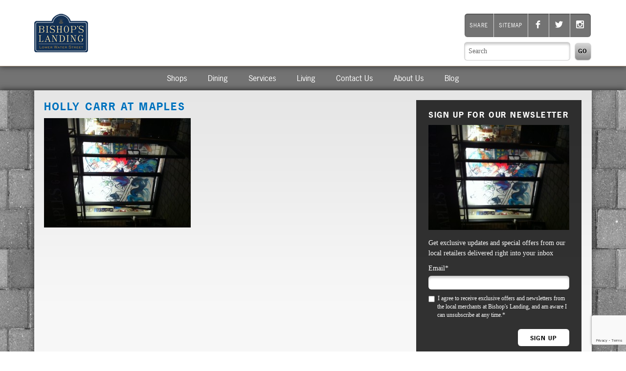

--- FILE ---
content_type: text/html; charset=UTF-8
request_url: https://bishopslanding.com/2011/10/nocturne-2011-at-bishops-landing/photo-1/
body_size: 9935
content:
<!doctype html>
<!--[if lt IE 7 ]> <html lang="en" class="no-js ie6 iex"> <![endif]-->
<!--[if IE 7 ]>    <html lang="en" class="no-js ie7 iex"> <![endif]-->
<!--[if IE 8 ]>    <html lang="en" class="no-js ie8 iex"> <![endif]-->
<!--[if IE 9 ]>    <html lang="en" class="no-js ie9 iex"> <![endif]-->
<!--[if (gt IE 9)|!(IE)]><!--> <html lang="en" class="no-js"> <!--<![endif]-->
<head>

	<!-- Google Tag Manager -->
	<script>(function(w,d,s,l,i){w[l]=w[l]||[];w[l].push({'gtm.start':
	new Date().getTime(),event:'gtm.js'});var f=d.getElementsByTagName(s)[0],
	j=d.createElement(s),dl=l!='dataLayer'?'&l='+l:'';j.async=true;j.src=
	'https://www.googletagmanager.com/gtm.js?id='+i+dl;f.parentNode.insertBefore(j,f);
	})(window,document,'script','dataLayer','GTM-M9KGV7L');</script>
	<!-- End Google Tag Manager -->



	<meta charset="UTF-8">
	<meta http-equiv="X-UA-Compatible" content="IE=edge,chrome=1">

	<title></title>
	<meta name="description" content="">
	<meta name="author" content="">

	<meta name="viewport" content="width=device-width, initial-scale=1.0">

	<link rel="shortcut icon" href="https://bishopslanding.com/wp-content/themes/bishops/favicon.ico">
	<link rel="apple-touch-icon" sizes="57x57" href="https://bishopslanding.com/wp-content/themes/bishops/bishops-icon-57x57.png">
	<link rel="apple-touch-icon" sizes="72x72" href="https://bishopslanding.com/wp-content/themes/bishops/bishops-icon-72x72.png">
	<link rel="apple-touch-icon" sizes="114x114" href="https://bishopslanding.com/wp-content/themes/bishops/bishops-icon-114x114.png">
	<link rel="stylesheet" href="https://bishopslanding.com/wp-content/themes/bishops/css/ie.css?v=1749495327">
	<link rel="stylesheet" href="https://bishopslanding.com/wp-content/themes/bishops/css/styles.css?v=1749495327">
	<link rel="stylesheet" href="https://bishopslanding.com/wp-content/themes/bishops/css/1140.css?v=1749495327">
	<script src="https://bishopslanding.com/wp-content/themes/bishops/js/libs/modernizr-1.7.min.js?v=1749495327"></script>
	<script type="text/javascript" src="//use.typekit.com/elt2ogh.js"></script>
	<script type="text/javascript">try{Typekit.load();}catch(e){}</script>
	<script type="text/javascript" src="//s7.addthis.com/js/300/addthis_widget.js#pubid=ra-56d5b0b237cca22d"></script>

			<!-- Google Tag Manager -->
		<script>(function(w,d,s,l,i){w[l]=w[l]||[];w[l].push({'gtm.start':
		new Date().getTime(),event:'gtm.js'});var f=d.getElementsByTagName(s)[0],
		j=d.createElement(s),dl=l!='dataLayer'?'&l='+l:'';j.async=true;j.src=
		'https://www.googletagmanager.com/gtm.js?id='+i+dl;f.parentNode.insertBefore(j,f);
		})(window,document,'script','dataLayer', "GTM-MJVQCK8");</script>
		<!-- End Google Tag Manager -->
		
		<!-- All in One SEO 4.9.3 - aioseo.com -->
	<meta name="robots" content="max-image-preview:large" />
	<meta name="author" content="admin"/>
	<link rel="canonical" href="https://bishopslanding.com/2011/10/nocturne-2011-at-bishops-landing/photo-1/" />
	<meta name="generator" content="All in One SEO (AIOSEO) 4.9.3" />
		<meta property="og:locale" content="en_US" />
		<meta property="og:site_name" content="Bishop&#039;s Landing | Halifax&#039;s premier shopping &amp; dining destination on the waterfront | Bishop&#039;s Landing" />
		<meta property="og:type" content="article" />
		<meta property="og:title" content="Holly Carr at Maples | Bishop&#039;s Landing" />
		<meta property="og:url" content="https://bishopslanding.com/2011/10/nocturne-2011-at-bishops-landing/photo-1/" />
		<meta property="article:published_time" content="2011-10-16T12:39:02+00:00" />
		<meta property="article:modified_time" content="2011-10-16T12:39:02+00:00" />
		<meta name="twitter:card" content="summary" />
		<meta name="twitter:title" content="Holly Carr at Maples | Bishop&#039;s Landing" />
		<script type="application/ld+json" class="aioseo-schema">
			{"@context":"https:\/\/schema.org","@graph":[{"@type":"BreadcrumbList","@id":"https:\/\/bishopslanding.com\/2011\/10\/nocturne-2011-at-bishops-landing\/photo-1\/#breadcrumblist","itemListElement":[{"@type":"ListItem","@id":"https:\/\/bishopslanding.com#listItem","position":1,"name":"Home","item":"https:\/\/bishopslanding.com","nextItem":{"@type":"ListItem","@id":"https:\/\/bishopslanding.com\/2011\/10\/nocturne-2011-at-bishops-landing\/photo-1\/#listItem","name":"Holly Carr at Maples"}},{"@type":"ListItem","@id":"https:\/\/bishopslanding.com\/2011\/10\/nocturne-2011-at-bishops-landing\/photo-1\/#listItem","position":2,"name":"Holly Carr at Maples","previousItem":{"@type":"ListItem","@id":"https:\/\/bishopslanding.com#listItem","name":"Home"}}]},{"@type":"ItemPage","@id":"https:\/\/bishopslanding.com\/2011\/10\/nocturne-2011-at-bishops-landing\/photo-1\/#itempage","url":"https:\/\/bishopslanding.com\/2011\/10\/nocturne-2011-at-bishops-landing\/photo-1\/","name":"Holly Carr at Maples | Bishop's Landing","inLanguage":"en-US","isPartOf":{"@id":"https:\/\/bishopslanding.com\/#website"},"breadcrumb":{"@id":"https:\/\/bishopslanding.com\/2011\/10\/nocturne-2011-at-bishops-landing\/photo-1\/#breadcrumblist"},"author":{"@id":"https:\/\/bishopslanding.com\/author\/kula_admin\/#author"},"creator":{"@id":"https:\/\/bishopslanding.com\/author\/kula_admin\/#author"},"datePublished":"2011-10-16T12:39:02+00:00","dateModified":"2011-10-16T12:39:02+00:00"},{"@type":"Organization","@id":"https:\/\/bishopslanding.com\/#organization","name":"Bishop's Landing","description":"Halifax's premier shopping & dining destination on the waterfront | Bishop's Landing","url":"https:\/\/bishopslanding.com\/"},{"@type":"Person","@id":"https:\/\/bishopslanding.com\/author\/kula_admin\/#author","url":"https:\/\/bishopslanding.com\/author\/kula_admin\/","name":"admin","image":{"@type":"ImageObject","@id":"https:\/\/bishopslanding.com\/2011\/10\/nocturne-2011-at-bishops-landing\/photo-1\/#authorImage","url":"https:\/\/secure.gravatar.com\/avatar\/75faf9ee24cb38b483f4a0a20e9a985c7aa97a8d62a54101ca0a69e5ca3c8ec7?s=96&d=mm&r=g","width":96,"height":96,"caption":"admin"}},{"@type":"WebSite","@id":"https:\/\/bishopslanding.com\/#website","url":"https:\/\/bishopslanding.com\/","name":"Bishop's Landing","description":"Halifax's premier shopping & dining destination on the waterfront | Bishop's Landing","inLanguage":"en-US","publisher":{"@id":"https:\/\/bishopslanding.com\/#organization"}}]}
		</script>
		<!-- All in One SEO -->

<link rel='dns-prefetch' href='//js.hs-scripts.com' />
<style id='wp-img-auto-sizes-contain-inline-css' type='text/css'>
img:is([sizes=auto i],[sizes^="auto," i]){contain-intrinsic-size:3000px 1500px}
/*# sourceURL=wp-img-auto-sizes-contain-inline-css */
</style>
<style id='wp-emoji-styles-inline-css' type='text/css'>

	img.wp-smiley, img.emoji {
		display: inline !important;
		border: none !important;
		box-shadow: none !important;
		height: 1em !important;
		width: 1em !important;
		margin: 0 0.07em !important;
		vertical-align: -0.1em !important;
		background: none !important;
		padding: 0 !important;
	}
/*# sourceURL=wp-emoji-styles-inline-css */
</style>
<style id='wp-block-library-inline-css' type='text/css'>
:root{--wp-block-synced-color:#7a00df;--wp-block-synced-color--rgb:122,0,223;--wp-bound-block-color:var(--wp-block-synced-color);--wp-editor-canvas-background:#ddd;--wp-admin-theme-color:#007cba;--wp-admin-theme-color--rgb:0,124,186;--wp-admin-theme-color-darker-10:#006ba1;--wp-admin-theme-color-darker-10--rgb:0,107,160.5;--wp-admin-theme-color-darker-20:#005a87;--wp-admin-theme-color-darker-20--rgb:0,90,135;--wp-admin-border-width-focus:2px}@media (min-resolution:192dpi){:root{--wp-admin-border-width-focus:1.5px}}.wp-element-button{cursor:pointer}:root .has-very-light-gray-background-color{background-color:#eee}:root .has-very-dark-gray-background-color{background-color:#313131}:root .has-very-light-gray-color{color:#eee}:root .has-very-dark-gray-color{color:#313131}:root .has-vivid-green-cyan-to-vivid-cyan-blue-gradient-background{background:linear-gradient(135deg,#00d084,#0693e3)}:root .has-purple-crush-gradient-background{background:linear-gradient(135deg,#34e2e4,#4721fb 50%,#ab1dfe)}:root .has-hazy-dawn-gradient-background{background:linear-gradient(135deg,#faaca8,#dad0ec)}:root .has-subdued-olive-gradient-background{background:linear-gradient(135deg,#fafae1,#67a671)}:root .has-atomic-cream-gradient-background{background:linear-gradient(135deg,#fdd79a,#004a59)}:root .has-nightshade-gradient-background{background:linear-gradient(135deg,#330968,#31cdcf)}:root .has-midnight-gradient-background{background:linear-gradient(135deg,#020381,#2874fc)}:root{--wp--preset--font-size--normal:16px;--wp--preset--font-size--huge:42px}.has-regular-font-size{font-size:1em}.has-larger-font-size{font-size:2.625em}.has-normal-font-size{font-size:var(--wp--preset--font-size--normal)}.has-huge-font-size{font-size:var(--wp--preset--font-size--huge)}.has-text-align-center{text-align:center}.has-text-align-left{text-align:left}.has-text-align-right{text-align:right}.has-fit-text{white-space:nowrap!important}#end-resizable-editor-section{display:none}.aligncenter{clear:both}.items-justified-left{justify-content:flex-start}.items-justified-center{justify-content:center}.items-justified-right{justify-content:flex-end}.items-justified-space-between{justify-content:space-between}.screen-reader-text{border:0;clip-path:inset(50%);height:1px;margin:-1px;overflow:hidden;padding:0;position:absolute;width:1px;word-wrap:normal!important}.screen-reader-text:focus{background-color:#ddd;clip-path:none;color:#444;display:block;font-size:1em;height:auto;left:5px;line-height:normal;padding:15px 23px 14px;text-decoration:none;top:5px;width:auto;z-index:100000}html :where(.has-border-color){border-style:solid}html :where([style*=border-top-color]){border-top-style:solid}html :where([style*=border-right-color]){border-right-style:solid}html :where([style*=border-bottom-color]){border-bottom-style:solid}html :where([style*=border-left-color]){border-left-style:solid}html :where([style*=border-width]){border-style:solid}html :where([style*=border-top-width]){border-top-style:solid}html :where([style*=border-right-width]){border-right-style:solid}html :where([style*=border-bottom-width]){border-bottom-style:solid}html :where([style*=border-left-width]){border-left-style:solid}html :where(img[class*=wp-image-]){height:auto;max-width:100%}:where(figure){margin:0 0 1em}html :where(.is-position-sticky){--wp-admin--admin-bar--position-offset:var(--wp-admin--admin-bar--height,0px)}@media screen and (max-width:600px){html :where(.is-position-sticky){--wp-admin--admin-bar--position-offset:0px}}

/*# sourceURL=wp-block-library-inline-css */
</style><style id='global-styles-inline-css' type='text/css'>
:root{--wp--preset--aspect-ratio--square: 1;--wp--preset--aspect-ratio--4-3: 4/3;--wp--preset--aspect-ratio--3-4: 3/4;--wp--preset--aspect-ratio--3-2: 3/2;--wp--preset--aspect-ratio--2-3: 2/3;--wp--preset--aspect-ratio--16-9: 16/9;--wp--preset--aspect-ratio--9-16: 9/16;--wp--preset--color--black: #000000;--wp--preset--color--cyan-bluish-gray: #abb8c3;--wp--preset--color--white: #ffffff;--wp--preset--color--pale-pink: #f78da7;--wp--preset--color--vivid-red: #cf2e2e;--wp--preset--color--luminous-vivid-orange: #ff6900;--wp--preset--color--luminous-vivid-amber: #fcb900;--wp--preset--color--light-green-cyan: #7bdcb5;--wp--preset--color--vivid-green-cyan: #00d084;--wp--preset--color--pale-cyan-blue: #8ed1fc;--wp--preset--color--vivid-cyan-blue: #0693e3;--wp--preset--color--vivid-purple: #9b51e0;--wp--preset--gradient--vivid-cyan-blue-to-vivid-purple: linear-gradient(135deg,rgb(6,147,227) 0%,rgb(155,81,224) 100%);--wp--preset--gradient--light-green-cyan-to-vivid-green-cyan: linear-gradient(135deg,rgb(122,220,180) 0%,rgb(0,208,130) 100%);--wp--preset--gradient--luminous-vivid-amber-to-luminous-vivid-orange: linear-gradient(135deg,rgb(252,185,0) 0%,rgb(255,105,0) 100%);--wp--preset--gradient--luminous-vivid-orange-to-vivid-red: linear-gradient(135deg,rgb(255,105,0) 0%,rgb(207,46,46) 100%);--wp--preset--gradient--very-light-gray-to-cyan-bluish-gray: linear-gradient(135deg,rgb(238,238,238) 0%,rgb(169,184,195) 100%);--wp--preset--gradient--cool-to-warm-spectrum: linear-gradient(135deg,rgb(74,234,220) 0%,rgb(151,120,209) 20%,rgb(207,42,186) 40%,rgb(238,44,130) 60%,rgb(251,105,98) 80%,rgb(254,248,76) 100%);--wp--preset--gradient--blush-light-purple: linear-gradient(135deg,rgb(255,206,236) 0%,rgb(152,150,240) 100%);--wp--preset--gradient--blush-bordeaux: linear-gradient(135deg,rgb(254,205,165) 0%,rgb(254,45,45) 50%,rgb(107,0,62) 100%);--wp--preset--gradient--luminous-dusk: linear-gradient(135deg,rgb(255,203,112) 0%,rgb(199,81,192) 50%,rgb(65,88,208) 100%);--wp--preset--gradient--pale-ocean: linear-gradient(135deg,rgb(255,245,203) 0%,rgb(182,227,212) 50%,rgb(51,167,181) 100%);--wp--preset--gradient--electric-grass: linear-gradient(135deg,rgb(202,248,128) 0%,rgb(113,206,126) 100%);--wp--preset--gradient--midnight: linear-gradient(135deg,rgb(2,3,129) 0%,rgb(40,116,252) 100%);--wp--preset--font-size--small: 13px;--wp--preset--font-size--medium: 20px;--wp--preset--font-size--large: 36px;--wp--preset--font-size--x-large: 42px;--wp--preset--spacing--20: 0.44rem;--wp--preset--spacing--30: 0.67rem;--wp--preset--spacing--40: 1rem;--wp--preset--spacing--50: 1.5rem;--wp--preset--spacing--60: 2.25rem;--wp--preset--spacing--70: 3.38rem;--wp--preset--spacing--80: 5.06rem;--wp--preset--shadow--natural: 6px 6px 9px rgba(0, 0, 0, 0.2);--wp--preset--shadow--deep: 12px 12px 50px rgba(0, 0, 0, 0.4);--wp--preset--shadow--sharp: 6px 6px 0px rgba(0, 0, 0, 0.2);--wp--preset--shadow--outlined: 6px 6px 0px -3px rgb(255, 255, 255), 6px 6px rgb(0, 0, 0);--wp--preset--shadow--crisp: 6px 6px 0px rgb(0, 0, 0);}:where(.is-layout-flex){gap: 0.5em;}:where(.is-layout-grid){gap: 0.5em;}body .is-layout-flex{display: flex;}.is-layout-flex{flex-wrap: wrap;align-items: center;}.is-layout-flex > :is(*, div){margin: 0;}body .is-layout-grid{display: grid;}.is-layout-grid > :is(*, div){margin: 0;}:where(.wp-block-columns.is-layout-flex){gap: 2em;}:where(.wp-block-columns.is-layout-grid){gap: 2em;}:where(.wp-block-post-template.is-layout-flex){gap: 1.25em;}:where(.wp-block-post-template.is-layout-grid){gap: 1.25em;}.has-black-color{color: var(--wp--preset--color--black) !important;}.has-cyan-bluish-gray-color{color: var(--wp--preset--color--cyan-bluish-gray) !important;}.has-white-color{color: var(--wp--preset--color--white) !important;}.has-pale-pink-color{color: var(--wp--preset--color--pale-pink) !important;}.has-vivid-red-color{color: var(--wp--preset--color--vivid-red) !important;}.has-luminous-vivid-orange-color{color: var(--wp--preset--color--luminous-vivid-orange) !important;}.has-luminous-vivid-amber-color{color: var(--wp--preset--color--luminous-vivid-amber) !important;}.has-light-green-cyan-color{color: var(--wp--preset--color--light-green-cyan) !important;}.has-vivid-green-cyan-color{color: var(--wp--preset--color--vivid-green-cyan) !important;}.has-pale-cyan-blue-color{color: var(--wp--preset--color--pale-cyan-blue) !important;}.has-vivid-cyan-blue-color{color: var(--wp--preset--color--vivid-cyan-blue) !important;}.has-vivid-purple-color{color: var(--wp--preset--color--vivid-purple) !important;}.has-black-background-color{background-color: var(--wp--preset--color--black) !important;}.has-cyan-bluish-gray-background-color{background-color: var(--wp--preset--color--cyan-bluish-gray) !important;}.has-white-background-color{background-color: var(--wp--preset--color--white) !important;}.has-pale-pink-background-color{background-color: var(--wp--preset--color--pale-pink) !important;}.has-vivid-red-background-color{background-color: var(--wp--preset--color--vivid-red) !important;}.has-luminous-vivid-orange-background-color{background-color: var(--wp--preset--color--luminous-vivid-orange) !important;}.has-luminous-vivid-amber-background-color{background-color: var(--wp--preset--color--luminous-vivid-amber) !important;}.has-light-green-cyan-background-color{background-color: var(--wp--preset--color--light-green-cyan) !important;}.has-vivid-green-cyan-background-color{background-color: var(--wp--preset--color--vivid-green-cyan) !important;}.has-pale-cyan-blue-background-color{background-color: var(--wp--preset--color--pale-cyan-blue) !important;}.has-vivid-cyan-blue-background-color{background-color: var(--wp--preset--color--vivid-cyan-blue) !important;}.has-vivid-purple-background-color{background-color: var(--wp--preset--color--vivid-purple) !important;}.has-black-border-color{border-color: var(--wp--preset--color--black) !important;}.has-cyan-bluish-gray-border-color{border-color: var(--wp--preset--color--cyan-bluish-gray) !important;}.has-white-border-color{border-color: var(--wp--preset--color--white) !important;}.has-pale-pink-border-color{border-color: var(--wp--preset--color--pale-pink) !important;}.has-vivid-red-border-color{border-color: var(--wp--preset--color--vivid-red) !important;}.has-luminous-vivid-orange-border-color{border-color: var(--wp--preset--color--luminous-vivid-orange) !important;}.has-luminous-vivid-amber-border-color{border-color: var(--wp--preset--color--luminous-vivid-amber) !important;}.has-light-green-cyan-border-color{border-color: var(--wp--preset--color--light-green-cyan) !important;}.has-vivid-green-cyan-border-color{border-color: var(--wp--preset--color--vivid-green-cyan) !important;}.has-pale-cyan-blue-border-color{border-color: var(--wp--preset--color--pale-cyan-blue) !important;}.has-vivid-cyan-blue-border-color{border-color: var(--wp--preset--color--vivid-cyan-blue) !important;}.has-vivid-purple-border-color{border-color: var(--wp--preset--color--vivid-purple) !important;}.has-vivid-cyan-blue-to-vivid-purple-gradient-background{background: var(--wp--preset--gradient--vivid-cyan-blue-to-vivid-purple) !important;}.has-light-green-cyan-to-vivid-green-cyan-gradient-background{background: var(--wp--preset--gradient--light-green-cyan-to-vivid-green-cyan) !important;}.has-luminous-vivid-amber-to-luminous-vivid-orange-gradient-background{background: var(--wp--preset--gradient--luminous-vivid-amber-to-luminous-vivid-orange) !important;}.has-luminous-vivid-orange-to-vivid-red-gradient-background{background: var(--wp--preset--gradient--luminous-vivid-orange-to-vivid-red) !important;}.has-very-light-gray-to-cyan-bluish-gray-gradient-background{background: var(--wp--preset--gradient--very-light-gray-to-cyan-bluish-gray) !important;}.has-cool-to-warm-spectrum-gradient-background{background: var(--wp--preset--gradient--cool-to-warm-spectrum) !important;}.has-blush-light-purple-gradient-background{background: var(--wp--preset--gradient--blush-light-purple) !important;}.has-blush-bordeaux-gradient-background{background: var(--wp--preset--gradient--blush-bordeaux) !important;}.has-luminous-dusk-gradient-background{background: var(--wp--preset--gradient--luminous-dusk) !important;}.has-pale-ocean-gradient-background{background: var(--wp--preset--gradient--pale-ocean) !important;}.has-electric-grass-gradient-background{background: var(--wp--preset--gradient--electric-grass) !important;}.has-midnight-gradient-background{background: var(--wp--preset--gradient--midnight) !important;}.has-small-font-size{font-size: var(--wp--preset--font-size--small) !important;}.has-medium-font-size{font-size: var(--wp--preset--font-size--medium) !important;}.has-large-font-size{font-size: var(--wp--preset--font-size--large) !important;}.has-x-large-font-size{font-size: var(--wp--preset--font-size--x-large) !important;}
/*# sourceURL=global-styles-inline-css */
</style>

<style id='classic-theme-styles-inline-css' type='text/css'>
/*! This file is auto-generated */
.wp-block-button__link{color:#fff;background-color:#32373c;border-radius:9999px;box-shadow:none;text-decoration:none;padding:calc(.667em + 2px) calc(1.333em + 2px);font-size:1.125em}.wp-block-file__button{background:#32373c;color:#fff;text-decoration:none}
/*# sourceURL=/wp-includes/css/classic-themes.min.css */
</style>
<link rel='stylesheet' id='contact-form-7-css' href='https://bishopslanding.com/wp-content/plugins/contact-form-7/includes/css/styles.css?ver=6.1.4' type='text/css' media='all' />
<script type="text/javascript" src="https://bishopslanding.com/wp-includes/js/jquery/jquery.min.js?ver=3.7.1" id="jquery-core-js"></script>
<script type="text/javascript" src="https://bishopslanding.com/wp-includes/js/jquery/jquery-migrate.min.js?ver=3.4.1" id="jquery-migrate-js"></script>
<script type="text/javascript" src="https://bishopslanding.com/wp-content/themes/bishops/js/init.js?ver=1749495327" id="jquery-init-js"></script>
<script type="text/javascript" src="https://bishopslanding.com/wp-content/themes/bishops/js/libs/jquery.kulaslider.js?ver=1749495327" id="kulaslider-js"></script>
<script type="text/javascript" src="https://bishopslanding.com/wp-content/themes/bishops/js/libs/jquery.kulaplaceholder.min.js?ver=1749495327" id="kulaplaceholder-js"></script>
<script type="text/javascript" src="https://bishopslanding.com/wp-content/themes/bishops/js/libs/jquery.validation.min.js?ver=1749495327" id="jquery-validation-js"></script>
<link rel="EditURI" type="application/rsd+xml" title="RSD" href="https://bishopslanding.com/xmlrpc.php?rsd" />
<link rel='shortlink' href='https://bishopslanding.com/?p=718' />
			<!-- DO NOT COPY THIS SNIPPET! Start of Page Analytics Tracking for HubSpot WordPress plugin v11.3.37-->
			<script class="hsq-set-content-id" data-content-id="blog-post">
				var _hsq = _hsq || [];
				_hsq.push(["setContentType", "blog-post"]);
			</script>
			<!-- DO NOT COPY THIS SNIPPET! End of Page Analytics Tracking for HubSpot WordPress plugin -->
					<style type="text/css" id="wp-custom-css">
			img {
	max-width: 100%;
}		</style>
		
</head>
<body>
	<!-- Google Tag Manager (noscript) -->
	<noscript><iframe src="https://www.googletagmanager.com/ns.html?id=GTM-M9KGV7L"
	height="0" width="0" style="display:none;visibility:hidden"></iframe></noscript>
	<!-- End Google Tag Manager (noscript) -->


			<!-- Google Tag Manager (noscript) -->
		<noscript><iframe src="https://www.googletagmanager.com/ns.html?id=GTM-MJVQCK8"
		height="0" width="0" style="display:none;visibility:hidden"></iframe></noscript>
		<!-- End Google Tag Manager (noscript) -->
		
	<div class="container" id="header"> <!-- Header start -->
		<div class="row">
			<header>
				<div class="sixcol">
					<h1 id="homelink"><a href="/">The Piazza at Bishops Landing</a></h1>
				</div>
				<div class="sixcol last">

					<ul id="toolnav" class="rounded shadow">
						<li><span  class='st_sharethis_custom'>Share</span></li>
						<li><a href="https://bishopslanding.com/sitemap/">Sitemap</a></li>
						<li><a href="https://www.facebook.com/bishopslanding" title="facebook" class="icon-facebook icon"></a></li>
						<li><a href="https://twitter.com/bishopslanding" title="twitter" class="icon-twitter icon"></a></li>
						<li class="last"><a href="https://instagram.com/bishopslanding/" class="icon-instagram icon"></a></li>
					</ul>
					<form id="site-search" method="get" action="/">
						<input type="text" name="s" title="Search" placeholder="Search" class="rounded placeholder">
						<input type="submit" value="Go" class="button">
					</form>
				</div>
			</header>
		</div>
	</div> <!-- Header ends -->
	<nav class="twelvecol primary-menu" role="navigation">
		<a href="#" title="Menu toggle" class="menu-toggle"><i class="icon-arrow-down"></i> Menu</a>
		<ul class="depth-0">
			<li id="menu-item-3013" class="menu-item menu-item-type-post_type menu-item-object-page menu-item-3013"><a href="https://bishopslanding.com/shops/">Shops</a></li>
<li id="menu-item-3014" class="menu-item menu-item-type-post_type menu-item-object-page menu-item-3014"><a href="https://bishopslanding.com/dining/">Dining</a></li>
<li id="menu-item-3015" class="menu-item menu-item-type-post_type menu-item-object-page menu-item-3015"><a href="https://bishopslanding.com/services/">Services</a></li>
<li id="menu-item-3019" class="menu-item menu-item-type-custom menu-item-object-custom menu-item-3019"><a href="http://southwest.ca/building/bishops-landing/">Living</a></li>
<li id="menu-item-3016" class="menu-item menu-item-type-post_type menu-item-object-page menu-item-3016"><a href="https://bishopslanding.com/contact-us/">Contact Us</a></li>
<li id="menu-item-3017" class="menu-item menu-item-type-post_type menu-item-object-page menu-item-3017"><a href="https://bishopslanding.com/about-us/">About Us</a></li>
<li id="menu-item-3018" class="menu-item menu-item-type-post_type menu-item-object-page menu-item-3018"><a href="https://bishopslanding.com/blog/">Blog</a></li>
		</ul>
	</nav>
	<section class="container" id="main-holder">
		<div class="row">
			<div class="twelvecol">
				<div id="main">
					<div class="eightcol blog-single">
												<article>
							<h1><a href="https://bishopslanding.com/2011/10/nocturne-2011-at-bishops-landing/photo-1/">Holly Carr at Maples</a></h1>
							<div class="addthis_sharing_toolbox"></div>

							<p class="attachment"><a href='https://bishopslanding.com/wp-content/uploads/2011/10/photo-1.jpg'><img fetchpriority="high" decoding="async" width="300" height="224" src="https://bishopslanding.com/wp-content/uploads/2011/10/photo-1-300x224.jpg" class="attachment-medium size-medium" alt="" /></a></p>
						</article>
											</div>
					<aside class="fourcol last" id="social">
						<div id="specials">
							<div class="box">
								<h2>Sign Up For Our Newsletter</h2>
								<p class="attachment"><a href='https://bishopslanding.com/wp-content/uploads/2011/10/photo-1.jpg'><img decoding="async" width="300" height="224" src="https://bishopslanding.com/wp-content/uploads/2011/10/photo-1-300x224.jpg" class="attachment-medium size-medium" alt="" /></a></p>
<p>Get exclusive updates and special offers from our local retailers delivered right into your inbox</p>
								<div id="sign-up">
									<!--[if lte IE 8]>
									<script charset="utf-8" type="text/javascript" src="//js.hsforms.net/forms/v2-legacy.js"></script>
									<![endif]-->
									<script charset="utf-8" type="text/javascript" src="//js.hsforms.net/forms/v2.js"></script>
									<script>
									  hbspt.forms.create({
										portalId: "321220",
										formId: "5b18b6c1-85b2-432b-a7f8-80c4d9c43c88"
									});
									</script>
								</div>
							</div>
						</div>
						<a href="https://bishopslanding.com/feed/" class="rss rounded shadow"><span>Subscribe to Blog</span></a>
						<a href="http://twitter.com/#!/bishopslanding" class="twitter rounded shadow"><span>Twitter</span></a>
						<a href="http://www.facebook.com/pages/Bishops-Landing/160729577313055" class="facebook rounded shadow"><span>Facebook</span></a>
						<h2>Blogroll</h2>
						<nav>
							<ul>
								<li><a href="http://bishopscellar.com/blog/" title=" (Last updated January 1, 1970 12:00 am)" target="_blank">Bishop&#039;s Cellar</a></li>
<li><a href="https://www.landingsurgery.ca/blog" title=" (Last updated January 1, 1970 12:00 am)">The Landings Surgical Centre</a></li>
							</ul>
						</nav>

						<div id="archives" class="sidebar-block categories-archives">
							<h3 id="archive-toggle">Archives <i class="icon-arrow-down"></i></h3>
							<div id="archive-dd" style="display:none;">
								<!--this is all displayed in a function, if you need to edit this it lives in functions.php--><div class="toggle-group"><h4 class="toggle">2024 <i class="icon-arrow-down"></i></h4><ul class="blog-archive-list"><li><a href="https://bishopslanding.com/2024/01/" >January</a></li><li><a href="https://bishopslanding.com/2024/04/" >April</a></li></ul></div><div class="toggle-group"><h4 class="toggle">2023 <i class="icon-arrow-down"></i></h4><ul class="blog-archive-list"><li><a href="https://bishopslanding.com/2023/02/" >February</a></li><li><a href="https://bishopslanding.com/2023/03/" >March</a></li><li><a href="https://bishopslanding.com/2023/04/" >April</a></li><li><a href="https://bishopslanding.com/2023/05/" >May</a></li><li><a href="https://bishopslanding.com/2023/06/" >June</a></li><li><a href="https://bishopslanding.com/2023/08/" >August</a></li><li><a href="https://bishopslanding.com/2023/09/" >September</a></li><li><a href="https://bishopslanding.com/2023/10/" >October</a></li><li><a href="https://bishopslanding.com/2023/11/" >November</a></li><li><a href="https://bishopslanding.com/2023/12/" >December</a></li></ul></div><div class="toggle-group"><h4 class="toggle">2022 <i class="icon-arrow-down"></i></h4><ul class="blog-archive-list"></ul></div><div class="toggle-group"><h4 class="toggle">2021 <i class="icon-arrow-down"></i></h4><ul class="blog-archive-list"><li><a href="https://bishopslanding.com/2021/01/" >January</a></li><li><a href="https://bishopslanding.com/2021/02/" >February</a></li><li><a href="https://bishopslanding.com/2021/03/" >March</a></li><li><a href="https://bishopslanding.com/2021/04/" >April</a></li><li><a href="https://bishopslanding.com/2021/05/" >May</a></li><li><a href="https://bishopslanding.com/2021/06/" >June</a></li><li><a href="https://bishopslanding.com/2021/07/" >July</a></li><li><a href="https://bishopslanding.com/2021/08/" >August</a></li><li><a href="https://bishopslanding.com/2021/09/" >September</a></li><li><a href="https://bishopslanding.com/2021/10/" >October</a></li><li><a href="https://bishopslanding.com/2021/11/" >November</a></li></ul></div><div class="toggle-group"><h4 class="toggle">2020 <i class="icon-arrow-down"></i></h4><ul class="blog-archive-list"><li><a href="https://bishopslanding.com/2020/01/" >January</a></li><li><a href="https://bishopslanding.com/2020/02/" >February</a></li><li><a href="https://bishopslanding.com/2020/03/" >March</a></li><li><a href="https://bishopslanding.com/2020/06/" >June</a></li><li><a href="https://bishopslanding.com/2020/08/" >August</a></li><li><a href="https://bishopslanding.com/2020/10/" >October</a></li><li><a href="https://bishopslanding.com/2020/11/" >November</a></li></ul></div><div class="toggle-group"><h4 class="toggle">2019 <i class="icon-arrow-down"></i></h4><ul class="blog-archive-list"><li><a href="https://bishopslanding.com/2019/01/" >January</a></li><li><a href="https://bishopslanding.com/2019/02/" >February</a></li><li><a href="https://bishopslanding.com/2019/03/" >March</a></li><li><a href="https://bishopslanding.com/2019/04/" >April</a></li><li><a href="https://bishopslanding.com/2019/05/" >May</a></li><li><a href="https://bishopslanding.com/2019/07/" >July</a></li><li><a href="https://bishopslanding.com/2019/08/" >August</a></li><li><a href="https://bishopslanding.com/2019/11/" >November</a></li></ul></div><div class="toggle-group"><h4 class="toggle">2018 <i class="icon-arrow-down"></i></h4><ul class="blog-archive-list"><li><a href="https://bishopslanding.com/2018/01/" >January</a></li><li><a href="https://bishopslanding.com/2018/02/" >February</a></li><li><a href="https://bishopslanding.com/2018/03/" >March</a></li><li><a href="https://bishopslanding.com/2018/04/" >April</a></li><li><a href="https://bishopslanding.com/2018/05/" >May</a></li><li><a href="https://bishopslanding.com/2018/07/" >July</a></li><li><a href="https://bishopslanding.com/2018/08/" >August</a></li><li><a href="https://bishopslanding.com/2018/09/" >September</a></li><li><a href="https://bishopslanding.com/2018/10/" >October</a></li><li><a href="https://bishopslanding.com/2018/11/" >November</a></li><li><a href="https://bishopslanding.com/2018/12/" >December</a></li></ul></div><div class="toggle-group"><h4 class="toggle">2017 <i class="icon-arrow-down"></i></h4><ul class="blog-archive-list"><li><a href="https://bishopslanding.com/2017/01/" >January</a></li><li><a href="https://bishopslanding.com/2017/02/" >February</a></li><li><a href="https://bishopslanding.com/2017/03/" >March</a></li><li><a href="https://bishopslanding.com/2017/04/" >April</a></li><li><a href="https://bishopslanding.com/2017/06/" >June</a></li><li><a href="https://bishopslanding.com/2017/07/" >July</a></li><li><a href="https://bishopslanding.com/2017/08/" >August</a></li><li><a href="https://bishopslanding.com/2017/09/" >September</a></li><li><a href="https://bishopslanding.com/2017/10/" >October</a></li><li><a href="https://bishopslanding.com/2017/11/" >November</a></li><li><a href="https://bishopslanding.com/2017/12/" >December</a></li></ul></div><div class="toggle-group"><h4 class="toggle">2016 <i class="icon-arrow-down"></i></h4><ul class="blog-archive-list"><li><a href="https://bishopslanding.com/2016/01/" >January</a></li><li><a href="https://bishopslanding.com/2016/02/" >February</a></li><li><a href="https://bishopslanding.com/2016/03/" >March</a></li><li><a href="https://bishopslanding.com/2016/04/" >April</a></li><li><a href="https://bishopslanding.com/2016/05/" >May</a></li><li><a href="https://bishopslanding.com/2016/06/" >June</a></li><li><a href="https://bishopslanding.com/2016/07/" >July</a></li><li><a href="https://bishopslanding.com/2016/08/" >August</a></li><li><a href="https://bishopslanding.com/2016/09/" >September</a></li><li><a href="https://bishopslanding.com/2016/10/" >October</a></li><li><a href="https://bishopslanding.com/2016/11/" >November</a></li><li><a href="https://bishopslanding.com/2016/12/" >December</a></li></ul></div><div class="toggle-group"><h4 class="toggle">2015 <i class="icon-arrow-down"></i></h4><ul class="blog-archive-list"><li><a href="https://bishopslanding.com/2015/01/" >January</a></li><li><a href="https://bishopslanding.com/2015/02/" >February</a></li><li><a href="https://bishopslanding.com/2015/03/" >March</a></li><li><a href="https://bishopslanding.com/2015/04/" >April</a></li><li><a href="https://bishopslanding.com/2015/05/" >May</a></li><li><a href="https://bishopslanding.com/2015/06/" >June</a></li><li><a href="https://bishopslanding.com/2015/07/" >July</a></li><li><a href="https://bishopslanding.com/2015/09/" >September</a></li><li><a href="https://bishopslanding.com/2015/10/" >October</a></li><li><a href="https://bishopslanding.com/2015/11/" >November</a></li><li><a href="https://bishopslanding.com/2015/12/" >December</a></li></ul></div><div class="toggle-group"><h4 class="toggle">2014 <i class="icon-arrow-down"></i></h4><ul class="blog-archive-list"><li><a href="https://bishopslanding.com/2014/01/" >January</a></li><li><a href="https://bishopslanding.com/2014/02/" >February</a></li><li><a href="https://bishopslanding.com/2014/03/" >March</a></li><li><a href="https://bishopslanding.com/2014/04/" >April</a></li><li><a href="https://bishopslanding.com/2014/05/" >May</a></li><li><a href="https://bishopslanding.com/2014/06/" >June</a></li><li><a href="https://bishopslanding.com/2014/07/" >July</a></li><li><a href="https://bishopslanding.com/2014/08/" >August</a></li><li><a href="https://bishopslanding.com/2014/09/" >September</a></li><li><a href="https://bishopslanding.com/2014/10/" >October</a></li><li><a href="https://bishopslanding.com/2014/11/" >November</a></li><li><a href="https://bishopslanding.com/2014/12/" >December</a></li></ul></div><div class="toggle-group"><h4 class="toggle">2013 <i class="icon-arrow-down"></i></h4><ul class="blog-archive-list"><li><a href="https://bishopslanding.com/2013/01/" >January</a></li><li><a href="https://bishopslanding.com/2013/02/" >February</a></li><li><a href="https://bishopslanding.com/2013/03/" >March</a></li><li><a href="https://bishopslanding.com/2013/04/" >April</a></li><li><a href="https://bishopslanding.com/2013/05/" >May</a></li><li><a href="https://bishopslanding.com/2013/06/" >June</a></li><li><a href="https://bishopslanding.com/2013/07/" >July</a></li><li><a href="https://bishopslanding.com/2013/08/" >August</a></li><li><a href="https://bishopslanding.com/2013/09/" >September</a></li><li><a href="https://bishopslanding.com/2013/10/" >October</a></li><li><a href="https://bishopslanding.com/2013/11/" >November</a></li><li><a href="https://bishopslanding.com/2013/12/" >December</a></li></ul></div><div class="toggle-group"><h4 class="toggle">2012 <i class="icon-arrow-down"></i></h4><ul class="blog-archive-list"><li><a href="https://bishopslanding.com/2012/01/" >January</a></li><li><a href="https://bishopslanding.com/2012/02/" >February</a></li><li><a href="https://bishopslanding.com/2012/03/" >March</a></li><li><a href="https://bishopslanding.com/2012/04/" >April</a></li><li><a href="https://bishopslanding.com/2012/05/" >May</a></li><li><a href="https://bishopslanding.com/2012/06/" >June</a></li><li><a href="https://bishopslanding.com/2012/07/" >July</a></li><li><a href="https://bishopslanding.com/2012/08/" >August</a></li><li><a href="https://bishopslanding.com/2012/09/" >September</a></li><li><a href="https://bishopslanding.com/2012/10/" >October</a></li><li><a href="https://bishopslanding.com/2012/11/" >November</a></li><li><a href="https://bishopslanding.com/2012/12/" >December</a></li></ul></div><div class="toggle-group"><h4 class="toggle">2011 <i class="icon-arrow-down"></i></h4><ul class="blog-archive-list"><li><a href="https://bishopslanding.com/2011/02/" >February</a></li><li><a href="https://bishopslanding.com/2011/03/" >March</a></li><li><a href="https://bishopslanding.com/2011/04/" >April</a></li><li><a href="https://bishopslanding.com/2011/05/" >May</a></li><li><a href="https://bishopslanding.com/2011/06/" >June</a></li><li><a href="https://bishopslanding.com/2011/07/" >July</a></li><li><a href="https://bishopslanding.com/2011/08/" >August</a></li><li><a href="https://bishopslanding.com/2011/09/" >September</a></li><li><a href="https://bishopslanding.com/2011/10/" >October</a></li><li><a href="https://bishopslanding.com/2011/11/" >November</a></li><li><a href="https://bishopslanding.com/2011/12/" >December</a></li></ul></div>							</div>
						</div>
					</aside>
				</div>
			</div>
		</div>
	</section>


	<nav class="twelvecol footer-menu" role="navigation">
		<ul class="depth-0">
			<li class="menu-item menu-item-type-post_type menu-item-object-page menu-item-3013"><a href="https://bishopslanding.com/shops/">Shops</a></li>
<li class="menu-item menu-item-type-post_type menu-item-object-page menu-item-3014"><a href="https://bishopslanding.com/dining/">Dining</a></li>
<li class="menu-item menu-item-type-post_type menu-item-object-page menu-item-3015"><a href="https://bishopslanding.com/services/">Services</a></li>
<li class="menu-item menu-item-type-custom menu-item-object-custom menu-item-3019"><a href="http://southwest.ca/building/bishops-landing/">Living</a></li>
<li class="menu-item menu-item-type-post_type menu-item-object-page menu-item-3016"><a href="https://bishopslanding.com/contact-us/">Contact Us</a></li>
<li class="menu-item menu-item-type-post_type menu-item-object-page menu-item-3017"><a href="https://bishopslanding.com/about-us/">About Us</a></li>
<li class="menu-item menu-item-type-post_type menu-item-object-page menu-item-3018"><a href="https://bishopslanding.com/blog/">Blog</a></li>
		</ul>
	</nav>
	<footer class="container"> <!-- Footer start -->
		<div class="row">
			<div class="sixcol" id="about">
				<p class="attachment"><a href='https://bishopslanding.com/wp-content/uploads/2011/10/photo-1.jpg'><img decoding="async" width="300" height="224" src="https://bishopslanding.com/wp-content/uploads/2011/10/photo-1-300x224.jpg" class="attachment-medium size-medium" alt="" /></a></p>
<h2>About Bishop’s Landing</h2>
<p>In 2003, Southwest Properties’ dream of a multi-unit, mixed-use residential and commercial property on the Halifax waterfront was realized. In partnership with respected architectural firm Lydon Lynch and award-winning design company Gervais Harding, their development of Bishop’s Landing has attracted international attention and praise for its unique blend of beauty and function. A destination on the Halifax boardwalk, Bishop’s Landing attracts hundreds of thousands of visitors annually.</p>
<p>For more information about retail and residential leasing opportunities at Bishop’s Landing, <a href="http://southwest.ca/buildings/" target="_blank">visit Southwest Properties’ website now.</a></p>
			</div>
			<div class="sixcol last logos">
				<a href="http://www.southwest.ca/" id="southwest"><img src="https://bishopslanding.com/wp-content/themes/bishops/images/sw-logo-white.png" alt="Southwest Properties"></a>
				<a href="http://my-waterfront.ca/" target="_blank"><img src="https://bishopslanding.com/wp-content/themes/bishops/images/waterfront-logo-white.png" alt="Waterfront Development" title="Waterfront Development" class="waterfront"></a>
			</div>
			<div class="twelvecol" id="legal">
				<ul>
					<li><p>&copy; 2026 Bishop&#039;s Landing | </p></li>
					<li><a href="https://bishopslanding.com/sitemap/">Sitemap</a></li>
				</ul>

			</div>
		</div>


	</footer> <!-- Footer end -->

	<!--[if lt IE 7 ]>
	<script src="https://bishopslanding.com/wp-content/themes/bishops/js/libs/dd_belatedpng.js"></script>
	<script> DD_belatedPNG.fix('img, .png_bg');</script>
	<![endif]-->

	<script type="text/javascript">var switchTo5x=true;</script><script type="text/javascript" src="//w.sharethis.com/button/buttons.js"></script><script type="text/javascript">stLight.options({publisher:'6a66a731-e1f7-4ef2-9c4a-6705de4996d1'});</script>

	<script type="speculationrules">
{"prefetch":[{"source":"document","where":{"and":[{"href_matches":"/*"},{"not":{"href_matches":["/wp-*.php","/wp-admin/*","/wp-content/uploads/*","/wp-content/*","/wp-content/plugins/*","/wp-content/themes/bishops/*","/*\\?(.+)"]}},{"not":{"selector_matches":"a[rel~=\"nofollow\"]"}},{"not":{"selector_matches":".no-prefetch, .no-prefetch a"}}]},"eagerness":"conservative"}]}
</script>
<script type="text/javascript" src="https://bishopslanding.com/wp-content/themes/bishops/js/plugins.js?ver=1749495327" id="kula_plugins-js"></script>
<script type="text/javascript" src="https://bishopslanding.com/wp-content/themes/bishops/js/script.js?ver=1749495327" id="kula_script-js"></script>
<script type="text/javascript" src="https://bishopslanding.com/wp-includes/js/dist/hooks.min.js?ver=dd5603f07f9220ed27f1" id="wp-hooks-js"></script>
<script type="text/javascript" src="https://bishopslanding.com/wp-includes/js/dist/i18n.min.js?ver=c26c3dc7bed366793375" id="wp-i18n-js"></script>
<script type="text/javascript" id="wp-i18n-js-after">
/* <![CDATA[ */
wp.i18n.setLocaleData( { 'text direction\u0004ltr': [ 'ltr' ] } );
//# sourceURL=wp-i18n-js-after
/* ]]> */
</script>
<script type="text/javascript" src="https://bishopslanding.com/wp-content/plugins/contact-form-7/includes/swv/js/index.js?ver=6.1.4" id="swv-js"></script>
<script type="text/javascript" id="contact-form-7-js-before">
/* <![CDATA[ */
var wpcf7 = {
    "api": {
        "root": "https:\/\/bishopslanding.com\/wp-json\/",
        "namespace": "contact-form-7\/v1"
    },
    "cached": 1
};
//# sourceURL=contact-form-7-js-before
/* ]]> */
</script>
<script type="text/javascript" src="https://bishopslanding.com/wp-content/plugins/contact-form-7/includes/js/index.js?ver=6.1.4" id="contact-form-7-js"></script>
<script type="text/javascript" id="leadin-script-loader-js-js-extra">
/* <![CDATA[ */
var leadin_wordpress = {"userRole":"visitor","pageType":"post","leadinPluginVersion":"11.3.37"};
//# sourceURL=leadin-script-loader-js-js-extra
/* ]]> */
</script>
<script type="text/javascript" src="https://js.hs-scripts.com/321220.js?integration=WordPress&amp;ver=11.3.37" id="leadin-script-loader-js-js"></script>
<script type="text/javascript" src="https://www.google.com/recaptcha/api.js?render=6LfC55oUAAAAABye2w-PcVzcXBSdh7lQeRUSOJLI&amp;ver=3.0" id="google-recaptcha-js"></script>
<script type="text/javascript" src="https://bishopslanding.com/wp-includes/js/dist/vendor/wp-polyfill.min.js?ver=3.15.0" id="wp-polyfill-js"></script>
<script type="text/javascript" id="wpcf7-recaptcha-js-before">
/* <![CDATA[ */
var wpcf7_recaptcha = {
    "sitekey": "6LfC55oUAAAAABye2w-PcVzcXBSdh7lQeRUSOJLI",
    "actions": {
        "homepage": "homepage",
        "contactform": "contactform"
    }
};
//# sourceURL=wpcf7-recaptcha-js-before
/* ]]> */
</script>
<script type="text/javascript" src="https://bishopslanding.com/wp-content/plugins/contact-form-7/modules/recaptcha/index.js?ver=6.1.4" id="wpcf7-recaptcha-js"></script>
<script id="wp-emoji-settings" type="application/json">
{"baseUrl":"https://s.w.org/images/core/emoji/17.0.2/72x72/","ext":".png","svgUrl":"https://s.w.org/images/core/emoji/17.0.2/svg/","svgExt":".svg","source":{"concatemoji":"https://bishopslanding.com/wp-includes/js/wp-emoji-release.min.js?ver=6.9"}}
</script>
<script type="module">
/* <![CDATA[ */
/*! This file is auto-generated */
const a=JSON.parse(document.getElementById("wp-emoji-settings").textContent),o=(window._wpemojiSettings=a,"wpEmojiSettingsSupports"),s=["flag","emoji"];function i(e){try{var t={supportTests:e,timestamp:(new Date).valueOf()};sessionStorage.setItem(o,JSON.stringify(t))}catch(e){}}function c(e,t,n){e.clearRect(0,0,e.canvas.width,e.canvas.height),e.fillText(t,0,0);t=new Uint32Array(e.getImageData(0,0,e.canvas.width,e.canvas.height).data);e.clearRect(0,0,e.canvas.width,e.canvas.height),e.fillText(n,0,0);const a=new Uint32Array(e.getImageData(0,0,e.canvas.width,e.canvas.height).data);return t.every((e,t)=>e===a[t])}function p(e,t){e.clearRect(0,0,e.canvas.width,e.canvas.height),e.fillText(t,0,0);var n=e.getImageData(16,16,1,1);for(let e=0;e<n.data.length;e++)if(0!==n.data[e])return!1;return!0}function u(e,t,n,a){switch(t){case"flag":return n(e,"\ud83c\udff3\ufe0f\u200d\u26a7\ufe0f","\ud83c\udff3\ufe0f\u200b\u26a7\ufe0f")?!1:!n(e,"\ud83c\udde8\ud83c\uddf6","\ud83c\udde8\u200b\ud83c\uddf6")&&!n(e,"\ud83c\udff4\udb40\udc67\udb40\udc62\udb40\udc65\udb40\udc6e\udb40\udc67\udb40\udc7f","\ud83c\udff4\u200b\udb40\udc67\u200b\udb40\udc62\u200b\udb40\udc65\u200b\udb40\udc6e\u200b\udb40\udc67\u200b\udb40\udc7f");case"emoji":return!a(e,"\ud83e\u1fac8")}return!1}function f(e,t,n,a){let r;const o=(r="undefined"!=typeof WorkerGlobalScope&&self instanceof WorkerGlobalScope?new OffscreenCanvas(300,150):document.createElement("canvas")).getContext("2d",{willReadFrequently:!0}),s=(o.textBaseline="top",o.font="600 32px Arial",{});return e.forEach(e=>{s[e]=t(o,e,n,a)}),s}function r(e){var t=document.createElement("script");t.src=e,t.defer=!0,document.head.appendChild(t)}a.supports={everything:!0,everythingExceptFlag:!0},new Promise(t=>{let n=function(){try{var e=JSON.parse(sessionStorage.getItem(o));if("object"==typeof e&&"number"==typeof e.timestamp&&(new Date).valueOf()<e.timestamp+604800&&"object"==typeof e.supportTests)return e.supportTests}catch(e){}return null}();if(!n){if("undefined"!=typeof Worker&&"undefined"!=typeof OffscreenCanvas&&"undefined"!=typeof URL&&URL.createObjectURL&&"undefined"!=typeof Blob)try{var e="postMessage("+f.toString()+"("+[JSON.stringify(s),u.toString(),c.toString(),p.toString()].join(",")+"));",a=new Blob([e],{type:"text/javascript"});const r=new Worker(URL.createObjectURL(a),{name:"wpTestEmojiSupports"});return void(r.onmessage=e=>{i(n=e.data),r.terminate(),t(n)})}catch(e){}i(n=f(s,u,c,p))}t(n)}).then(e=>{for(const n in e)a.supports[n]=e[n],a.supports.everything=a.supports.everything&&a.supports[n],"flag"!==n&&(a.supports.everythingExceptFlag=a.supports.everythingExceptFlag&&a.supports[n]);var t;a.supports.everythingExceptFlag=a.supports.everythingExceptFlag&&!a.supports.flag,a.supports.everything||((t=a.source||{}).concatemoji?r(t.concatemoji):t.wpemoji&&t.twemoji&&(r(t.twemoji),r(t.wpemoji)))});
//# sourceURL=https://bishopslanding.com/wp-includes/js/wp-emoji-loader.min.js
/* ]]> */
</script>
<script>(function(){function c(){var b=a.contentDocument||a.contentWindow.document;if(b){var d=b.createElement('script');d.innerHTML="window.__CF$cv$params={r:'9bf4a9c0994e3cd0',t:'MTc2ODY0MDQzNi4wMDAwMDA='};var a=document.createElement('script');a.nonce='';a.src='/cdn-cgi/challenge-platform/scripts/jsd/main.js';document.getElementsByTagName('head')[0].appendChild(a);";b.getElementsByTagName('head')[0].appendChild(d)}}if(document.body){var a=document.createElement('iframe');a.height=1;a.width=1;a.style.position='absolute';a.style.top=0;a.style.left=0;a.style.border='none';a.style.visibility='hidden';document.body.appendChild(a);if('loading'!==document.readyState)c();else if(window.addEventListener)document.addEventListener('DOMContentLoaded',c);else{var e=document.onreadystatechange||function(){};document.onreadystatechange=function(b){e(b);'loading'!==document.readyState&&(document.onreadystatechange=e,c())}}}})();</script></body>
</html>


--- FILE ---
content_type: text/html; charset=utf-8
request_url: https://www.google.com/recaptcha/api2/anchor?ar=1&k=6LfC55oUAAAAABye2w-PcVzcXBSdh7lQeRUSOJLI&co=aHR0cHM6Ly9iaXNob3BzbGFuZGluZy5jb206NDQz&hl=en&v=PoyoqOPhxBO7pBk68S4YbpHZ&size=invisible&anchor-ms=20000&execute-ms=30000&cb=r5p806bzz8aj
body_size: 49969
content:
<!DOCTYPE HTML><html dir="ltr" lang="en"><head><meta http-equiv="Content-Type" content="text/html; charset=UTF-8">
<meta http-equiv="X-UA-Compatible" content="IE=edge">
<title>reCAPTCHA</title>
<style type="text/css">
/* cyrillic-ext */
@font-face {
  font-family: 'Roboto';
  font-style: normal;
  font-weight: 400;
  font-stretch: 100%;
  src: url(//fonts.gstatic.com/s/roboto/v48/KFO7CnqEu92Fr1ME7kSn66aGLdTylUAMa3GUBHMdazTgWw.woff2) format('woff2');
  unicode-range: U+0460-052F, U+1C80-1C8A, U+20B4, U+2DE0-2DFF, U+A640-A69F, U+FE2E-FE2F;
}
/* cyrillic */
@font-face {
  font-family: 'Roboto';
  font-style: normal;
  font-weight: 400;
  font-stretch: 100%;
  src: url(//fonts.gstatic.com/s/roboto/v48/KFO7CnqEu92Fr1ME7kSn66aGLdTylUAMa3iUBHMdazTgWw.woff2) format('woff2');
  unicode-range: U+0301, U+0400-045F, U+0490-0491, U+04B0-04B1, U+2116;
}
/* greek-ext */
@font-face {
  font-family: 'Roboto';
  font-style: normal;
  font-weight: 400;
  font-stretch: 100%;
  src: url(//fonts.gstatic.com/s/roboto/v48/KFO7CnqEu92Fr1ME7kSn66aGLdTylUAMa3CUBHMdazTgWw.woff2) format('woff2');
  unicode-range: U+1F00-1FFF;
}
/* greek */
@font-face {
  font-family: 'Roboto';
  font-style: normal;
  font-weight: 400;
  font-stretch: 100%;
  src: url(//fonts.gstatic.com/s/roboto/v48/KFO7CnqEu92Fr1ME7kSn66aGLdTylUAMa3-UBHMdazTgWw.woff2) format('woff2');
  unicode-range: U+0370-0377, U+037A-037F, U+0384-038A, U+038C, U+038E-03A1, U+03A3-03FF;
}
/* math */
@font-face {
  font-family: 'Roboto';
  font-style: normal;
  font-weight: 400;
  font-stretch: 100%;
  src: url(//fonts.gstatic.com/s/roboto/v48/KFO7CnqEu92Fr1ME7kSn66aGLdTylUAMawCUBHMdazTgWw.woff2) format('woff2');
  unicode-range: U+0302-0303, U+0305, U+0307-0308, U+0310, U+0312, U+0315, U+031A, U+0326-0327, U+032C, U+032F-0330, U+0332-0333, U+0338, U+033A, U+0346, U+034D, U+0391-03A1, U+03A3-03A9, U+03B1-03C9, U+03D1, U+03D5-03D6, U+03F0-03F1, U+03F4-03F5, U+2016-2017, U+2034-2038, U+203C, U+2040, U+2043, U+2047, U+2050, U+2057, U+205F, U+2070-2071, U+2074-208E, U+2090-209C, U+20D0-20DC, U+20E1, U+20E5-20EF, U+2100-2112, U+2114-2115, U+2117-2121, U+2123-214F, U+2190, U+2192, U+2194-21AE, U+21B0-21E5, U+21F1-21F2, U+21F4-2211, U+2213-2214, U+2216-22FF, U+2308-230B, U+2310, U+2319, U+231C-2321, U+2336-237A, U+237C, U+2395, U+239B-23B7, U+23D0, U+23DC-23E1, U+2474-2475, U+25AF, U+25B3, U+25B7, U+25BD, U+25C1, U+25CA, U+25CC, U+25FB, U+266D-266F, U+27C0-27FF, U+2900-2AFF, U+2B0E-2B11, U+2B30-2B4C, U+2BFE, U+3030, U+FF5B, U+FF5D, U+1D400-1D7FF, U+1EE00-1EEFF;
}
/* symbols */
@font-face {
  font-family: 'Roboto';
  font-style: normal;
  font-weight: 400;
  font-stretch: 100%;
  src: url(//fonts.gstatic.com/s/roboto/v48/KFO7CnqEu92Fr1ME7kSn66aGLdTylUAMaxKUBHMdazTgWw.woff2) format('woff2');
  unicode-range: U+0001-000C, U+000E-001F, U+007F-009F, U+20DD-20E0, U+20E2-20E4, U+2150-218F, U+2190, U+2192, U+2194-2199, U+21AF, U+21E6-21F0, U+21F3, U+2218-2219, U+2299, U+22C4-22C6, U+2300-243F, U+2440-244A, U+2460-24FF, U+25A0-27BF, U+2800-28FF, U+2921-2922, U+2981, U+29BF, U+29EB, U+2B00-2BFF, U+4DC0-4DFF, U+FFF9-FFFB, U+10140-1018E, U+10190-1019C, U+101A0, U+101D0-101FD, U+102E0-102FB, U+10E60-10E7E, U+1D2C0-1D2D3, U+1D2E0-1D37F, U+1F000-1F0FF, U+1F100-1F1AD, U+1F1E6-1F1FF, U+1F30D-1F30F, U+1F315, U+1F31C, U+1F31E, U+1F320-1F32C, U+1F336, U+1F378, U+1F37D, U+1F382, U+1F393-1F39F, U+1F3A7-1F3A8, U+1F3AC-1F3AF, U+1F3C2, U+1F3C4-1F3C6, U+1F3CA-1F3CE, U+1F3D4-1F3E0, U+1F3ED, U+1F3F1-1F3F3, U+1F3F5-1F3F7, U+1F408, U+1F415, U+1F41F, U+1F426, U+1F43F, U+1F441-1F442, U+1F444, U+1F446-1F449, U+1F44C-1F44E, U+1F453, U+1F46A, U+1F47D, U+1F4A3, U+1F4B0, U+1F4B3, U+1F4B9, U+1F4BB, U+1F4BF, U+1F4C8-1F4CB, U+1F4D6, U+1F4DA, U+1F4DF, U+1F4E3-1F4E6, U+1F4EA-1F4ED, U+1F4F7, U+1F4F9-1F4FB, U+1F4FD-1F4FE, U+1F503, U+1F507-1F50B, U+1F50D, U+1F512-1F513, U+1F53E-1F54A, U+1F54F-1F5FA, U+1F610, U+1F650-1F67F, U+1F687, U+1F68D, U+1F691, U+1F694, U+1F698, U+1F6AD, U+1F6B2, U+1F6B9-1F6BA, U+1F6BC, U+1F6C6-1F6CF, U+1F6D3-1F6D7, U+1F6E0-1F6EA, U+1F6F0-1F6F3, U+1F6F7-1F6FC, U+1F700-1F7FF, U+1F800-1F80B, U+1F810-1F847, U+1F850-1F859, U+1F860-1F887, U+1F890-1F8AD, U+1F8B0-1F8BB, U+1F8C0-1F8C1, U+1F900-1F90B, U+1F93B, U+1F946, U+1F984, U+1F996, U+1F9E9, U+1FA00-1FA6F, U+1FA70-1FA7C, U+1FA80-1FA89, U+1FA8F-1FAC6, U+1FACE-1FADC, U+1FADF-1FAE9, U+1FAF0-1FAF8, U+1FB00-1FBFF;
}
/* vietnamese */
@font-face {
  font-family: 'Roboto';
  font-style: normal;
  font-weight: 400;
  font-stretch: 100%;
  src: url(//fonts.gstatic.com/s/roboto/v48/KFO7CnqEu92Fr1ME7kSn66aGLdTylUAMa3OUBHMdazTgWw.woff2) format('woff2');
  unicode-range: U+0102-0103, U+0110-0111, U+0128-0129, U+0168-0169, U+01A0-01A1, U+01AF-01B0, U+0300-0301, U+0303-0304, U+0308-0309, U+0323, U+0329, U+1EA0-1EF9, U+20AB;
}
/* latin-ext */
@font-face {
  font-family: 'Roboto';
  font-style: normal;
  font-weight: 400;
  font-stretch: 100%;
  src: url(//fonts.gstatic.com/s/roboto/v48/KFO7CnqEu92Fr1ME7kSn66aGLdTylUAMa3KUBHMdazTgWw.woff2) format('woff2');
  unicode-range: U+0100-02BA, U+02BD-02C5, U+02C7-02CC, U+02CE-02D7, U+02DD-02FF, U+0304, U+0308, U+0329, U+1D00-1DBF, U+1E00-1E9F, U+1EF2-1EFF, U+2020, U+20A0-20AB, U+20AD-20C0, U+2113, U+2C60-2C7F, U+A720-A7FF;
}
/* latin */
@font-face {
  font-family: 'Roboto';
  font-style: normal;
  font-weight: 400;
  font-stretch: 100%;
  src: url(//fonts.gstatic.com/s/roboto/v48/KFO7CnqEu92Fr1ME7kSn66aGLdTylUAMa3yUBHMdazQ.woff2) format('woff2');
  unicode-range: U+0000-00FF, U+0131, U+0152-0153, U+02BB-02BC, U+02C6, U+02DA, U+02DC, U+0304, U+0308, U+0329, U+2000-206F, U+20AC, U+2122, U+2191, U+2193, U+2212, U+2215, U+FEFF, U+FFFD;
}
/* cyrillic-ext */
@font-face {
  font-family: 'Roboto';
  font-style: normal;
  font-weight: 500;
  font-stretch: 100%;
  src: url(//fonts.gstatic.com/s/roboto/v48/KFO7CnqEu92Fr1ME7kSn66aGLdTylUAMa3GUBHMdazTgWw.woff2) format('woff2');
  unicode-range: U+0460-052F, U+1C80-1C8A, U+20B4, U+2DE0-2DFF, U+A640-A69F, U+FE2E-FE2F;
}
/* cyrillic */
@font-face {
  font-family: 'Roboto';
  font-style: normal;
  font-weight: 500;
  font-stretch: 100%;
  src: url(//fonts.gstatic.com/s/roboto/v48/KFO7CnqEu92Fr1ME7kSn66aGLdTylUAMa3iUBHMdazTgWw.woff2) format('woff2');
  unicode-range: U+0301, U+0400-045F, U+0490-0491, U+04B0-04B1, U+2116;
}
/* greek-ext */
@font-face {
  font-family: 'Roboto';
  font-style: normal;
  font-weight: 500;
  font-stretch: 100%;
  src: url(//fonts.gstatic.com/s/roboto/v48/KFO7CnqEu92Fr1ME7kSn66aGLdTylUAMa3CUBHMdazTgWw.woff2) format('woff2');
  unicode-range: U+1F00-1FFF;
}
/* greek */
@font-face {
  font-family: 'Roboto';
  font-style: normal;
  font-weight: 500;
  font-stretch: 100%;
  src: url(//fonts.gstatic.com/s/roboto/v48/KFO7CnqEu92Fr1ME7kSn66aGLdTylUAMa3-UBHMdazTgWw.woff2) format('woff2');
  unicode-range: U+0370-0377, U+037A-037F, U+0384-038A, U+038C, U+038E-03A1, U+03A3-03FF;
}
/* math */
@font-face {
  font-family: 'Roboto';
  font-style: normal;
  font-weight: 500;
  font-stretch: 100%;
  src: url(//fonts.gstatic.com/s/roboto/v48/KFO7CnqEu92Fr1ME7kSn66aGLdTylUAMawCUBHMdazTgWw.woff2) format('woff2');
  unicode-range: U+0302-0303, U+0305, U+0307-0308, U+0310, U+0312, U+0315, U+031A, U+0326-0327, U+032C, U+032F-0330, U+0332-0333, U+0338, U+033A, U+0346, U+034D, U+0391-03A1, U+03A3-03A9, U+03B1-03C9, U+03D1, U+03D5-03D6, U+03F0-03F1, U+03F4-03F5, U+2016-2017, U+2034-2038, U+203C, U+2040, U+2043, U+2047, U+2050, U+2057, U+205F, U+2070-2071, U+2074-208E, U+2090-209C, U+20D0-20DC, U+20E1, U+20E5-20EF, U+2100-2112, U+2114-2115, U+2117-2121, U+2123-214F, U+2190, U+2192, U+2194-21AE, U+21B0-21E5, U+21F1-21F2, U+21F4-2211, U+2213-2214, U+2216-22FF, U+2308-230B, U+2310, U+2319, U+231C-2321, U+2336-237A, U+237C, U+2395, U+239B-23B7, U+23D0, U+23DC-23E1, U+2474-2475, U+25AF, U+25B3, U+25B7, U+25BD, U+25C1, U+25CA, U+25CC, U+25FB, U+266D-266F, U+27C0-27FF, U+2900-2AFF, U+2B0E-2B11, U+2B30-2B4C, U+2BFE, U+3030, U+FF5B, U+FF5D, U+1D400-1D7FF, U+1EE00-1EEFF;
}
/* symbols */
@font-face {
  font-family: 'Roboto';
  font-style: normal;
  font-weight: 500;
  font-stretch: 100%;
  src: url(//fonts.gstatic.com/s/roboto/v48/KFO7CnqEu92Fr1ME7kSn66aGLdTylUAMaxKUBHMdazTgWw.woff2) format('woff2');
  unicode-range: U+0001-000C, U+000E-001F, U+007F-009F, U+20DD-20E0, U+20E2-20E4, U+2150-218F, U+2190, U+2192, U+2194-2199, U+21AF, U+21E6-21F0, U+21F3, U+2218-2219, U+2299, U+22C4-22C6, U+2300-243F, U+2440-244A, U+2460-24FF, U+25A0-27BF, U+2800-28FF, U+2921-2922, U+2981, U+29BF, U+29EB, U+2B00-2BFF, U+4DC0-4DFF, U+FFF9-FFFB, U+10140-1018E, U+10190-1019C, U+101A0, U+101D0-101FD, U+102E0-102FB, U+10E60-10E7E, U+1D2C0-1D2D3, U+1D2E0-1D37F, U+1F000-1F0FF, U+1F100-1F1AD, U+1F1E6-1F1FF, U+1F30D-1F30F, U+1F315, U+1F31C, U+1F31E, U+1F320-1F32C, U+1F336, U+1F378, U+1F37D, U+1F382, U+1F393-1F39F, U+1F3A7-1F3A8, U+1F3AC-1F3AF, U+1F3C2, U+1F3C4-1F3C6, U+1F3CA-1F3CE, U+1F3D4-1F3E0, U+1F3ED, U+1F3F1-1F3F3, U+1F3F5-1F3F7, U+1F408, U+1F415, U+1F41F, U+1F426, U+1F43F, U+1F441-1F442, U+1F444, U+1F446-1F449, U+1F44C-1F44E, U+1F453, U+1F46A, U+1F47D, U+1F4A3, U+1F4B0, U+1F4B3, U+1F4B9, U+1F4BB, U+1F4BF, U+1F4C8-1F4CB, U+1F4D6, U+1F4DA, U+1F4DF, U+1F4E3-1F4E6, U+1F4EA-1F4ED, U+1F4F7, U+1F4F9-1F4FB, U+1F4FD-1F4FE, U+1F503, U+1F507-1F50B, U+1F50D, U+1F512-1F513, U+1F53E-1F54A, U+1F54F-1F5FA, U+1F610, U+1F650-1F67F, U+1F687, U+1F68D, U+1F691, U+1F694, U+1F698, U+1F6AD, U+1F6B2, U+1F6B9-1F6BA, U+1F6BC, U+1F6C6-1F6CF, U+1F6D3-1F6D7, U+1F6E0-1F6EA, U+1F6F0-1F6F3, U+1F6F7-1F6FC, U+1F700-1F7FF, U+1F800-1F80B, U+1F810-1F847, U+1F850-1F859, U+1F860-1F887, U+1F890-1F8AD, U+1F8B0-1F8BB, U+1F8C0-1F8C1, U+1F900-1F90B, U+1F93B, U+1F946, U+1F984, U+1F996, U+1F9E9, U+1FA00-1FA6F, U+1FA70-1FA7C, U+1FA80-1FA89, U+1FA8F-1FAC6, U+1FACE-1FADC, U+1FADF-1FAE9, U+1FAF0-1FAF8, U+1FB00-1FBFF;
}
/* vietnamese */
@font-face {
  font-family: 'Roboto';
  font-style: normal;
  font-weight: 500;
  font-stretch: 100%;
  src: url(//fonts.gstatic.com/s/roboto/v48/KFO7CnqEu92Fr1ME7kSn66aGLdTylUAMa3OUBHMdazTgWw.woff2) format('woff2');
  unicode-range: U+0102-0103, U+0110-0111, U+0128-0129, U+0168-0169, U+01A0-01A1, U+01AF-01B0, U+0300-0301, U+0303-0304, U+0308-0309, U+0323, U+0329, U+1EA0-1EF9, U+20AB;
}
/* latin-ext */
@font-face {
  font-family: 'Roboto';
  font-style: normal;
  font-weight: 500;
  font-stretch: 100%;
  src: url(//fonts.gstatic.com/s/roboto/v48/KFO7CnqEu92Fr1ME7kSn66aGLdTylUAMa3KUBHMdazTgWw.woff2) format('woff2');
  unicode-range: U+0100-02BA, U+02BD-02C5, U+02C7-02CC, U+02CE-02D7, U+02DD-02FF, U+0304, U+0308, U+0329, U+1D00-1DBF, U+1E00-1E9F, U+1EF2-1EFF, U+2020, U+20A0-20AB, U+20AD-20C0, U+2113, U+2C60-2C7F, U+A720-A7FF;
}
/* latin */
@font-face {
  font-family: 'Roboto';
  font-style: normal;
  font-weight: 500;
  font-stretch: 100%;
  src: url(//fonts.gstatic.com/s/roboto/v48/KFO7CnqEu92Fr1ME7kSn66aGLdTylUAMa3yUBHMdazQ.woff2) format('woff2');
  unicode-range: U+0000-00FF, U+0131, U+0152-0153, U+02BB-02BC, U+02C6, U+02DA, U+02DC, U+0304, U+0308, U+0329, U+2000-206F, U+20AC, U+2122, U+2191, U+2193, U+2212, U+2215, U+FEFF, U+FFFD;
}
/* cyrillic-ext */
@font-face {
  font-family: 'Roboto';
  font-style: normal;
  font-weight: 900;
  font-stretch: 100%;
  src: url(//fonts.gstatic.com/s/roboto/v48/KFO7CnqEu92Fr1ME7kSn66aGLdTylUAMa3GUBHMdazTgWw.woff2) format('woff2');
  unicode-range: U+0460-052F, U+1C80-1C8A, U+20B4, U+2DE0-2DFF, U+A640-A69F, U+FE2E-FE2F;
}
/* cyrillic */
@font-face {
  font-family: 'Roboto';
  font-style: normal;
  font-weight: 900;
  font-stretch: 100%;
  src: url(//fonts.gstatic.com/s/roboto/v48/KFO7CnqEu92Fr1ME7kSn66aGLdTylUAMa3iUBHMdazTgWw.woff2) format('woff2');
  unicode-range: U+0301, U+0400-045F, U+0490-0491, U+04B0-04B1, U+2116;
}
/* greek-ext */
@font-face {
  font-family: 'Roboto';
  font-style: normal;
  font-weight: 900;
  font-stretch: 100%;
  src: url(//fonts.gstatic.com/s/roboto/v48/KFO7CnqEu92Fr1ME7kSn66aGLdTylUAMa3CUBHMdazTgWw.woff2) format('woff2');
  unicode-range: U+1F00-1FFF;
}
/* greek */
@font-face {
  font-family: 'Roboto';
  font-style: normal;
  font-weight: 900;
  font-stretch: 100%;
  src: url(//fonts.gstatic.com/s/roboto/v48/KFO7CnqEu92Fr1ME7kSn66aGLdTylUAMa3-UBHMdazTgWw.woff2) format('woff2');
  unicode-range: U+0370-0377, U+037A-037F, U+0384-038A, U+038C, U+038E-03A1, U+03A3-03FF;
}
/* math */
@font-face {
  font-family: 'Roboto';
  font-style: normal;
  font-weight: 900;
  font-stretch: 100%;
  src: url(//fonts.gstatic.com/s/roboto/v48/KFO7CnqEu92Fr1ME7kSn66aGLdTylUAMawCUBHMdazTgWw.woff2) format('woff2');
  unicode-range: U+0302-0303, U+0305, U+0307-0308, U+0310, U+0312, U+0315, U+031A, U+0326-0327, U+032C, U+032F-0330, U+0332-0333, U+0338, U+033A, U+0346, U+034D, U+0391-03A1, U+03A3-03A9, U+03B1-03C9, U+03D1, U+03D5-03D6, U+03F0-03F1, U+03F4-03F5, U+2016-2017, U+2034-2038, U+203C, U+2040, U+2043, U+2047, U+2050, U+2057, U+205F, U+2070-2071, U+2074-208E, U+2090-209C, U+20D0-20DC, U+20E1, U+20E5-20EF, U+2100-2112, U+2114-2115, U+2117-2121, U+2123-214F, U+2190, U+2192, U+2194-21AE, U+21B0-21E5, U+21F1-21F2, U+21F4-2211, U+2213-2214, U+2216-22FF, U+2308-230B, U+2310, U+2319, U+231C-2321, U+2336-237A, U+237C, U+2395, U+239B-23B7, U+23D0, U+23DC-23E1, U+2474-2475, U+25AF, U+25B3, U+25B7, U+25BD, U+25C1, U+25CA, U+25CC, U+25FB, U+266D-266F, U+27C0-27FF, U+2900-2AFF, U+2B0E-2B11, U+2B30-2B4C, U+2BFE, U+3030, U+FF5B, U+FF5D, U+1D400-1D7FF, U+1EE00-1EEFF;
}
/* symbols */
@font-face {
  font-family: 'Roboto';
  font-style: normal;
  font-weight: 900;
  font-stretch: 100%;
  src: url(//fonts.gstatic.com/s/roboto/v48/KFO7CnqEu92Fr1ME7kSn66aGLdTylUAMaxKUBHMdazTgWw.woff2) format('woff2');
  unicode-range: U+0001-000C, U+000E-001F, U+007F-009F, U+20DD-20E0, U+20E2-20E4, U+2150-218F, U+2190, U+2192, U+2194-2199, U+21AF, U+21E6-21F0, U+21F3, U+2218-2219, U+2299, U+22C4-22C6, U+2300-243F, U+2440-244A, U+2460-24FF, U+25A0-27BF, U+2800-28FF, U+2921-2922, U+2981, U+29BF, U+29EB, U+2B00-2BFF, U+4DC0-4DFF, U+FFF9-FFFB, U+10140-1018E, U+10190-1019C, U+101A0, U+101D0-101FD, U+102E0-102FB, U+10E60-10E7E, U+1D2C0-1D2D3, U+1D2E0-1D37F, U+1F000-1F0FF, U+1F100-1F1AD, U+1F1E6-1F1FF, U+1F30D-1F30F, U+1F315, U+1F31C, U+1F31E, U+1F320-1F32C, U+1F336, U+1F378, U+1F37D, U+1F382, U+1F393-1F39F, U+1F3A7-1F3A8, U+1F3AC-1F3AF, U+1F3C2, U+1F3C4-1F3C6, U+1F3CA-1F3CE, U+1F3D4-1F3E0, U+1F3ED, U+1F3F1-1F3F3, U+1F3F5-1F3F7, U+1F408, U+1F415, U+1F41F, U+1F426, U+1F43F, U+1F441-1F442, U+1F444, U+1F446-1F449, U+1F44C-1F44E, U+1F453, U+1F46A, U+1F47D, U+1F4A3, U+1F4B0, U+1F4B3, U+1F4B9, U+1F4BB, U+1F4BF, U+1F4C8-1F4CB, U+1F4D6, U+1F4DA, U+1F4DF, U+1F4E3-1F4E6, U+1F4EA-1F4ED, U+1F4F7, U+1F4F9-1F4FB, U+1F4FD-1F4FE, U+1F503, U+1F507-1F50B, U+1F50D, U+1F512-1F513, U+1F53E-1F54A, U+1F54F-1F5FA, U+1F610, U+1F650-1F67F, U+1F687, U+1F68D, U+1F691, U+1F694, U+1F698, U+1F6AD, U+1F6B2, U+1F6B9-1F6BA, U+1F6BC, U+1F6C6-1F6CF, U+1F6D3-1F6D7, U+1F6E0-1F6EA, U+1F6F0-1F6F3, U+1F6F7-1F6FC, U+1F700-1F7FF, U+1F800-1F80B, U+1F810-1F847, U+1F850-1F859, U+1F860-1F887, U+1F890-1F8AD, U+1F8B0-1F8BB, U+1F8C0-1F8C1, U+1F900-1F90B, U+1F93B, U+1F946, U+1F984, U+1F996, U+1F9E9, U+1FA00-1FA6F, U+1FA70-1FA7C, U+1FA80-1FA89, U+1FA8F-1FAC6, U+1FACE-1FADC, U+1FADF-1FAE9, U+1FAF0-1FAF8, U+1FB00-1FBFF;
}
/* vietnamese */
@font-face {
  font-family: 'Roboto';
  font-style: normal;
  font-weight: 900;
  font-stretch: 100%;
  src: url(//fonts.gstatic.com/s/roboto/v48/KFO7CnqEu92Fr1ME7kSn66aGLdTylUAMa3OUBHMdazTgWw.woff2) format('woff2');
  unicode-range: U+0102-0103, U+0110-0111, U+0128-0129, U+0168-0169, U+01A0-01A1, U+01AF-01B0, U+0300-0301, U+0303-0304, U+0308-0309, U+0323, U+0329, U+1EA0-1EF9, U+20AB;
}
/* latin-ext */
@font-face {
  font-family: 'Roboto';
  font-style: normal;
  font-weight: 900;
  font-stretch: 100%;
  src: url(//fonts.gstatic.com/s/roboto/v48/KFO7CnqEu92Fr1ME7kSn66aGLdTylUAMa3KUBHMdazTgWw.woff2) format('woff2');
  unicode-range: U+0100-02BA, U+02BD-02C5, U+02C7-02CC, U+02CE-02D7, U+02DD-02FF, U+0304, U+0308, U+0329, U+1D00-1DBF, U+1E00-1E9F, U+1EF2-1EFF, U+2020, U+20A0-20AB, U+20AD-20C0, U+2113, U+2C60-2C7F, U+A720-A7FF;
}
/* latin */
@font-face {
  font-family: 'Roboto';
  font-style: normal;
  font-weight: 900;
  font-stretch: 100%;
  src: url(//fonts.gstatic.com/s/roboto/v48/KFO7CnqEu92Fr1ME7kSn66aGLdTylUAMa3yUBHMdazQ.woff2) format('woff2');
  unicode-range: U+0000-00FF, U+0131, U+0152-0153, U+02BB-02BC, U+02C6, U+02DA, U+02DC, U+0304, U+0308, U+0329, U+2000-206F, U+20AC, U+2122, U+2191, U+2193, U+2212, U+2215, U+FEFF, U+FFFD;
}

</style>
<link rel="stylesheet" type="text/css" href="https://www.gstatic.com/recaptcha/releases/PoyoqOPhxBO7pBk68S4YbpHZ/styles__ltr.css">
<script nonce="Ds68SSVaTjHlABOb_w0JbA" type="text/javascript">window['__recaptcha_api'] = 'https://www.google.com/recaptcha/api2/';</script>
<script type="text/javascript" src="https://www.gstatic.com/recaptcha/releases/PoyoqOPhxBO7pBk68S4YbpHZ/recaptcha__en.js" nonce="Ds68SSVaTjHlABOb_w0JbA">
      
    </script></head>
<body><div id="rc-anchor-alert" class="rc-anchor-alert"></div>
<input type="hidden" id="recaptcha-token" value="[base64]">
<script type="text/javascript" nonce="Ds68SSVaTjHlABOb_w0JbA">
      recaptcha.anchor.Main.init("[\x22ainput\x22,[\x22bgdata\x22,\x22\x22,\[base64]/[base64]/bmV3IFpbdF0obVswXSk6Sz09Mj9uZXcgWlt0XShtWzBdLG1bMV0pOks9PTM/bmV3IFpbdF0obVswXSxtWzFdLG1bMl0pOks9PTQ/[base64]/[base64]/[base64]/[base64]/[base64]/[base64]/[base64]/[base64]/[base64]/[base64]/[base64]/[base64]/[base64]/[base64]\\u003d\\u003d\x22,\[base64]\\u003d\\u003d\x22,\x22HTfCssO9w5lawrnCjXgZZRTCh0XDjMKmw5DCn8KlGMKFw6pwFMO7w6zCkcO8fxXDll3Cu3xKwpvDoSbCpMKvDh1fKXrCn8OCSMKZVhjCkiTCnMOxwpMxwp/CswPDnXhtw6HDnl3CoDjDvsONTsKfwr3DjEcYAUXDmmcTA8OTbsOtRUcmCV3DokMQVEbCgwkgw6R+woLCg8OqZ8OVwqTCm8OTwp/[base64]/DpU4iw4jCinHDi8Kwf8Kkwosawq/[base64]/DnhzDoCN2bMK3wptAw7jClsKQw4XCnFvCiWZ2HAlTKGB6e8KzESNvw5HDuMKqHT8VN8OcMi5NwrvDssOMwptRw5TDrkbDjDzClcK3DH3DhFgdDGZYDUg/w6QKw4zCoETCp8O1wr/Cn3sRwq7CkFEXw77CoRE/Lj/CjH7DscKAw7syw47CksO3w6fDrsKmw61nTw09PsKBNlAsw53CosOYK8OHH8OoBMK7w5DCnzQvGcOgbcO4wox2w5rDkxfDkxLDtMKTw7/[base64]/[base64]/wpdAHsKtEWHDozkcdMKodiJLw6zCicOlQcKvdGhxw6R0Jl/Cr8OVaV3DrxBnwprCnsKtw5I4w5PCn8KRecO4bmTDvTbCkcKOw53CrUg3wq7DuMKWwoHDpicmwqZiw6ABQMO6IMKYwrDDiF8aw78bwo/DhxE1wpjDkcKCci/[base64]/Crx7DvsOhw5/CuGYhFih6w4LDrcKOCsKnZcKxw7A6woLCqcKpW8K6wpg3wrTCn0s2MXl7w53Djw8zTsOkwr9QwpbDnsKjcWh7fcOyFw/Dv0LCtsOcVcKfKhrDusKNwr7DuAfCqcKkaAQvw7p2QTrCtncHwptaDsK2wrNPB8OTXDnCukRIwos1w4LDvU5OwoZoAsOPfEfCmCLCl0h4DWBwwpVDwrDCmWt6wqx+w4lNcxDCgMOTNsOMwpfCvW4iSRBEKTXDmMOWw6jDqcKSw4JEQsOUS1dfwr/DoCtGw6fDgcKrMy7DksKJwqA1CGbCgR1+w50uwrbCuFocXcOfWG5TwqgMMsKNwocWwqNrf8OmXcOdw4JTDwHDjE3Cl8KgDcK+OsKmHsK/[base64]/w64Ub8KpXTFUc0JPw4hDwq7Chj4nw7vCu8K/Ik3DqMKhwoLDvsOyw4TClcKmwotKwrt/w7/DgFxXwrLDo3xZw7/DscKOwpBhwoPCrRU8wqjCu0DCg8KswqQFw4Ygd8OTAiNMwrfDqTPCnFnDn1/Dg1DChcOFCFxDwo8mwpvCml/CusO4w5FIwrhzPMOtwrHCi8KCwo/[base64]/wo7CisKVwrDDtcKUw4jCnCDCjn3DncKLwqXCt8Ocw7nChw/Ds8KjOcK5bVLDmcO8woHDiMOnw4jDnMOQwpUHMMKawqslEFcOwoRywoAlFsO5wo3Dt0/DucKDw6TCqcORP0FAwqsdwp/Dr8OwwpMZKsOjG1rDrcKkwrfCpsOxw5HDlWfCgFvCssOSwpLCt8KSw5oAw7ZZGMKAw4QUwrZPGMKEwr4/A8OIw4FYN8K8wol8wrthw7HCkVnDv0/[base64]/[base64]/Ds3JjYwt7AlTCtMKJGsKwLzVAOGDDsjVjLHIZw5sVVnvDihI8DgbCiC9VwrlSwo95N8OuasOSwqvDicOxQMKjw4MtCCQ7RsKWwp/[base64]/Cl8K/DWxdw6rCqcOBw5YpwpHCnMOcwoN0w5LDjcOELwoEX11QdcK+wqrDkjgXw5gXQGTDgsONOcKgT8O9AiVhwrTCihtkwr/DkirDvcOvwq4EJsOqw79JbcK0MsOMw7s2wp3CkMKTA0rCkMK/w5/CjMKAwpvCscKcAhAbw6MpWXvDtsOqwoTCp8O0wpfCssO5wpTDnwPCnUJXwpTDhMKhES1raDrDoQ5xwr7CtMKIwovCsF/Cn8Kpw6hNw4TCkcO9w44YJcO0worCp2HCjDLCmAdKfA3DtF0fdnUEw6Q0LsOlZC9aeBPDssOpw7lfw51Bw67Dmw7DombDjMKZwpTCl8KJwoV0BcK2asKoGGBSOsKDw43CpBRjNXDDs8KKQl7CtsKuw7Egw4PCoCzCgXPCmHLCkX/[base64]/Dl8O3GsKXAcKQOcKDwpbDhMOWw5rChzDCsQolOndEDkzDvMOlEcO6MMKjD8K7wqo4G0pkeFHCozrCrWpywoPDpX54Y8Kuwr/DjcOxwodvw5lhwp/[base64]/CisKjPhZQwoPCqizCrCcCdjrCrHcaHx/Coi/CoAJKOkPCq8Olw67CsUXCp00gH8O/[base64]/Cm2szworDhgZQGMOTDHcVQkDCisKxwqEOWwrDksKywpzCisKiw7QpwqfDvMO5w6jDjXPCqMK9w7/[base64]/Dk8Ofw7fDvMKdQyHDpw3DhBjDgRnCk8OSJMKaGRfDlsOiJ8KGw7RiPgvDr3PDoBHDtSQxwq7DrQ8+wrbCqcKZwpZUwrh7cF7DqsKNwogsBmsRccKjwr3CiMKjIMOtMsKywpgyEMO/w5DDusKCCxozw6LCqSRRXQ9iwrXCh8KVT8OrUTnDl11AwpMRI2/CmsKkw7RWeyVwCcOJwpYfXsKhNMKawrE0w4cLSyTDmU8GwozCs8OqCGMiwqQAwq4taMKsw77CkETDksOBeMOGwo/[base64]/[base64]/DpygGPVjDpmJ5w5UGw5jDmWXCh1nDrsKrw5HDvn93wpjDr8KYwq0TfMOAwqJIHm7DkHghRMOOw7ogw5fCl8OWwqPDicODIBPDpcKzwpXCqRvDvsKuOMKfw5/[base64]/DkcKQecOxwrMlwrdwNytcw7PCuMKBGMKhwqpcwofCiMKFUMO8dCk2woQORcKlwo/CtxjClcOYT8KWDHzDvWItIsOowrJdw43DlcOGdkxkBCVdwpB9w6kcCcKsw5AGwrLDikAHwpzCnkxBwoTCgw9RWsOtw6HCi8Kbw6LDu3xABFXCnsOZUDpRY8K4IxTCrHXCo8ORZ3vCsSguJ0fDm2DCl8OCwrbDhsODM0vCqA0/wrXDkHk2wq/[base64]/w6VXIcKgc3PDjsOyL8KDfiDCtX/[base64]/w7TDlQ7DliDDvsK2wrjCoMOiwrhUw45QL27DuXjCjxzDoy7Dux/[base64]/wrkOw6bCpMKSFCfCgsKvdMOmAmV5f8OEIlPChiMYw43Dgy/DuX3CuDjDozjDtVE1wqLDu0vDtcO5IBgCDsKUwpJBw5gLw7nDoiE+w41NJ8KuSxXDp8ONPsK3TD7DthvCu1YJCR1QMcOKPMKZw6YWw44AKcOPwq7DmHYkOFDDpMK5woFAO8KSGX7CqMOhwpjCkcKvwpBGwpFdXndaAFrCnB3CnmPDj2rCu8KoX8OmE8OeN2/[base64]/DpE0tSFRhM8OcIsO/wqFmHcO/eEDDjMKQHcOsEcOOwq86TcO9eMKmw4RRQAPCrTjCgCRnw45Cb1TDocKxesKQwpxpdMKfS8OkAFnCs8KQWcKKw7zDmsK4OUV5wp5Zwq/[base64]/DvMOVw4t6w7PDkT3Cr8ODZcOpOsOFZcKgdGlyw65vK8OGHW/Du8OmWBfCqybDpxs3Y8O4w50Qwrt5wo9Lw7FEwrJiw5B8Fk07w4R6w4Z3aXbDrsKsVMKALcKuH8KLFcOnRkDDvSYSw6RJWSPCh8O/JFs2XcKwezLCq8OyTcOCwrbDrMKDZQ/[base64]/w4AQfsK4w77CvMOuwrPDpsK4a0PDsiVGEA7CmFNKFCdBRMOKw7MjOcKvS8OadMOPw54NdMKbwrsSaMKbccOcJVgkw6/DscK7c8OIXzwdS8KwZMO7wpvCizgBFTVtw45Fwr/CjMK+w5EgDcODRMOgw603w63Cg8ORwpghccOWesOJW3LCp8KIw4sbw7R1EWd+PMKGwqE7woEwwpkJRMKCwpk0wpFeMMOvOsOyw5oawpjCgi/CkMKzw73Cu8OpHjYGdcOvRxnCs8KowoZUwqDCrMODPMKiw4TCnsKcwqIBZsKXw4oubSfDkXMkfMK+w6/DgcKzw4gRcybDuQPDscOhRhTDrQl1SMKlHGTDncO0TcODE8ObwqJFI8ORw4fCpMOawpvDjHVxCBjCsjUPwq0ww4FYEcOnwrvCrcKuwrkbw6jCsXpewp/CmsO4w6nDmjNWwqh1w4AOAsK9w7/DogLClXXDmMOaZcKowp/DpsKlKcKiwo/CkcKnw4Qfw4JBT0fDqsKDDC1dwo/CjMOBwq/[base64]/CkhB9WMOywq1BMHXDolnDl8OfwpnDrcOEwqtxwp7CrwJCGsOawqNPwqA9wqluw5/ChsKxE8KmwqPDs8Kta2wadyTDhBNBN8Kww7YUZzFGZHjDsgTDuMK/w5FxFsKTwq06XMOIw6DDkMK9d8KiwptqwqVUw6vCsFPCtnbDmcOoB8OhV8O0wqTCpDp4b18FwqfCusODQsKKwqQtM8OfR23CgMK2w4nCmxbCjcKrw4rCusOgE8ORbRdQfMKtCCIOwpB/w5zDpUtjwqVgw5Y3HQ7DiMKow75AEcKiwqHConBde8KkwrLDrn/DliUNwoxewqEIDsOUDmIrw5zDsMOWPiFywrQFwqPCsjVPwrDCjSIwTAPClxEZaMKbw7HDtmRnJ8O2cHYkOMO7FgAXw7rCo8OmEH/Dq8OuwojDvCxTwojDrsODwr0Kw5TDm8OuNcOfPAhcwrfDrAbDqF0cwq/[base64]/VcOCP8KOw7ERXl/Dm8OswrUDQsKzw4lBw4jCiWPClMOew5XCj8KJw5PDn8Ozw54pwpYSWcOowptHciXCusKcNsKTwr1UwpXCq0fCiMO1w4bDp3/CrMKIbDUBw4fDmCIgXztVZhBMQzlaw5TDpHp1AcOBcMK9DWFATsKyw4fDqm9iTWrCvCdFcngoA37DonvCiz7CiwTCo8K8C8OMV8OrEMKhHcOpT2wZMBV/WsKIP1Qnw5vCqMOBWcKDwqNQw7Uyw57DhMK0wr8GwojCpETCvcOwD8KbwrtkGCI2Jx3CkjobJTLDuQDCp0VbwoA1w6/[base64]/[base64]/w7HCpgUNwpQGdMKlw4wkwp9yNMOgDsODwoDDgMOHM8K8woAzwqHDoMKZBT8xHcKPcybCrcO6wqh1w6B0w4o8wp7DrsKkXsKFwofDpMKCwpU5MH/ClMKmwpHDtsK0GXNAw77DkcOiDADChcOPwr7Dj8OfwrHCgMOcw4s0w6/Cq8OXOsK2PsOyRwvDn1LDlcO6ZgHDhMO4wpHDjMK0DVERaEkYw7cWwqMQw5wUwqNdDhDCuirDv2DCvEkFCMOdPAtgwqonw4TCjhfCrcOzw7N/UMKdEhLCgjfDhcKAUQzDnmfCsStvX8KJYlceamrCiMOFw60cwoELd8ONwoDDhUHDncKHw58FwrnDr13DqFNgXE3CmwwnQsO5HcKACcOwI8OCF8OVZXTDmsKZYsOUw6XDn8OhLcO2w5sxDijDpGDDrALCq8KZw715dRLCrxnDkwVSwop/w59lw4VnPmV8wr8RH8O1w5MAw7ZURU7DjMOFw7DDgcO2wpsceiLDtRMuRMK0R8O2w40owrXCrMOTMsOew4zDoEXDvgvCu0PCuUzCssOSCn/Do05oIVnCqcOnwrvDpMOmworCtsOmwqnChDF8YBNvworDgBRuUUUcPmgaUsOLwonCmB8Kwr3DvDNwwqleSsKVQ8OEwqjCvcKmeCzDicKGIgI3wqzDkcOyfy0tw4F9eMOJwpDDt8K1wpQ1w5V9w6zCmcKTKcOHJXgQG8OBwpYywoPDpsKLd8OPwp/DlkjDu8K2VcKqVMK6w7J3w6bDiy9hw5fDnsOKwovDtHTCgMOcRcOkLVRTExMXQjU+wpdYVsOQEMOkw6zDu8OYw6XDu3DCs8KWDzfCuXbDvMKfwq5UNGQBwqtgwoNbw5vCtMKKw4bDtcKdIMKUI31Hwq4WwrIIwrspwqDDkMO7VhHCt8KGWWTCjT7DrgTDmMOHwq/Cv8OZDsO2SMOYw7YkMsOEOMKow40sTlXDrHvCg8Ouw5PDhQdCGsKpw640ZlUqHBIBw7DCq1bCin4EbkLCuHrCucOzw5PDtcKUwoHCk3Y2w5jDqF/DhcK7w4XDrEYaw4ZaNsKLw4DCo3d3wobDlMK0w7JLwrXDmEDDuArDvkPCisOhwrrCuXvDsMKuJcKOSSTDqsOETMK3CXl7aMKnX8Omw5XDlMOoe8KpwoXDtMKIacO2w5x9w4/DscKSw4xoDGvCncO4w5dHRcODfyrDisO3EQ3CnwM2UsO/GGPDlC0WBcOxGMOndMOwZm4yRiQZw6bCjEMCwpEKEMOMw6PCqMOCw4Nrw4l+wqrCmcOBBcODw5lzVwHDoMOqEcOYwogxw60bw5PDp8OlwoYJwp/CvcKsw7lJw6fCuMKswrbCrMKOw7FBAhrDkcOiJsOYwqLDpHxowrbDq3gjw6knw7cGNMKSw448w7Nsw5vDgQ9fwqLCl8OCTF7CtAgAFwIXwrRzEcKjGSQYw40Gw4zDtcO/NcKyfMO8TzLDtsKYRwrChcKeLi04M8Kqw5TCvnnDi0kcZMK/ZHHDiMOsVgM+WsO1w77DvcOWAUdIwr7DuyTCgsKrwpfCiMKnwo4jwp7DpR4ow6gOw5t+w4VmRwnCgsKZwoEewox7F20nw5w6B8Orw4/[base64]/VDsaGGNGwr/DrsO+wqh7ScK6RsOTw6PDlHzCpMKCwqYlAMKmbVJ9w6Uww4cBBsODLC4iw4sfD8O3b8O8ShvCoD1lWsOBDmDDuz8fesOFUMOPw41uNsODD8OlfsOUwphuUQ8LSijCqUvDkG/CsWZJU17DocOxwqTDvcOCGxrCtCPCoMORw7LDqzHDoMObw45fWg/[base64]/CjY9w4cQwrPDs8KidsO+w4AIw4vDj3vCl8Kowp3CuMOCW8OdfsOYw4PDncO+FsK7a8KzwovDjCLCuXjCo1FwGCjDpcKDworDqS/CrMO5wo9Hw7fCtUEZwp7DnC8/csKVRWfDkWLDoSPDiBbCq8Kgw6sOT8KtQcOMD8KqG8OnwqbClcKzw7BMw4k/[base64]/wrPDn1bCrMKow7nDnMOuw457woLDssKvbkRbworCu8OAw54+D8KPT3gEw6wfQFLDicOkw4hVccOOVAUMwqTCq3U/[base64]/wrrCvVlGM8Kow7HCiMKONcODNsKzw4w4wqXCrsOkbMOQS8ODQcK0UgbClzlKw5DDvMKNw6TDqH7ChsOZw6UyUWrDqisswrwgQATCnwjCv8KlBl5/CMKQGcOew4zCuVhewq/CrBTDu1/CmsOGwo0CWXXCnsKYTixZwoQ5w7sww5HDn8KjcBxGwprCgcKyw5Y+F2DCmMOZwoHChGBHwo/DiMKWEUJpZsKhTMK3w5/DqTPDiMOawrrCqcOZHsOPRsK8UcO8w4bCr1DDmW9Dwp3Ct0pTBh5wwrh7VUYPwpHCpk7Dn8KjC8OdVcOTYMODwrbDjcKdasOuwobChcORY8O0w6PDssKEZxjDoyrDv1PCkxpeUDsdwoXDoRHDp8OPw6jDqMK2woxHKsKlwo1KKS5Rwpd/w7V6wprDowcbwpjCo0otA8O9w43CtMOCVQ/DlcOWDcKZBMKnNEogYGHChMKOe8K6wp91w6PCnCA0woQwwo7DgMKCez5OZhFZwo7DnT3DpFPDtE/Dk8OBMMK1w6rCshHDkcKBXy/DlBlSw5c6R8K6w63DkcObBcOfwqHCp8OlX3vCn0fCuDjCkk7DhBkEw58EfMOeSMKSw4o4ZMKowrPCocK4w7UUFkvDt8OYGG5EKcOWfcOTfQ3CvEPCmMO/w7EBE2DCkBBjwogpEsOsbmJ8wrvCs8KQAcKQwpLCrylhE8K2fH80dcKRYGTDsMK4aXfCiMKuwqVeYMK+w6/DpMOSCXgQPgDDhlFrRMKcdwfDm8O8wpXCs8OkTcKAw4ZrP8K1U8KAWXFLGTDDtDtGw6I0wr7DmsObF8KBdsOQWSF/dgHDpH4Cwq7CvGrDtj8eWEMuwoxoWcK8wpBgXR/Ck8OvZMKmEcOMMsKIdE9GfwjDhkrDo8OAQ8KkfcKrw7DChRbCtcKjUytHFlTDnMK6WzQkAEYmJMKMw4HDmzzCshvDo00qwq8yw6bCnyXCimofd8KkwqvDlWfDtMKyCx/CpT9GwrDDiMO/wotHwr1ra8OPwrXCjcOqGjhCNzjCkyYRwp0fwpp5MsKSw5LDr8OFw4YFw58AZyg9Y1vCicKTBT/DgsO/ccKDUxHCq8OAw4bDvcO2K8OBwrkmQhM9wofDjcOuelHCi8OUw5vCqcOywrQYH8KRfQAFfURSKsOjacKLT8OxXB7ChRLDvcO/w7NFbx/DpcO9w4nDgQhXe8O5wplpwrFTw50dw6TCtD8kHiLDtknCsMOkGsOyw5orwoLCvsOcwqrDvcOrEUVKTFTDiXg5wp7CoQ0DJsO3NcKUw7PDlcORwprDnsK7w707JsKywrjCi8OPAMK/w4BbbcKHw7jDsMO9c8KbDxbChB7DjsKyw4NOfEgYd8KLw7nCuMKawrNzw7lUw711wpt6woNKw6V8LsKDIHAUwqrCgMO/wqrCocK6YR1vwoDCkMOXwr9hbCrCqsOlwpM/GsKbWx9eBsKOOQ5Ew69RF8OUJgJcZ8KDwrFWEcKASx/Cm2kbw4VXwoTDlMOhw7rCqlnCl8KxEMKRwr3Cl8K3W2/DlMKPwprCmznCs2A7w7LDmAQNw795eHXCr8K1wprDnmfCs2XCkMK6wphPw4c6w7UHwoEuwqTDmi4SI8OKSsOBw47CpjlXw6d+wo8DDcOnwpzCvBnCtcK5IsOTU8KNwoXDknnDsiYTwpzChsOyw5Uaw6NKw5XCtcOfQBvDh219AlfDsBfCnQrCkjN0fS/DrcKhdyJWwq7Cr3vDiMOpFMKJT2FaV8Ohf8OJw7fDpX/DlsKtPMOrwqDCrMOQw68bLGLCgsO0w6Rvwp7CmsOBM8KhW8Kswr/DrcOjwqsGbMOKYcK7TcKZw70yw4YhTGRFBhHDlsKQVFjDisOywo9rw7fDlcKvFkDDvwpRwpfCl11hEEFcccO6fsOGZn1cwr7DsVRCwqnCmDZje8KLYVPCk8K4wogkw5pOw4wUwrDCgcKtwqHDjXbCsnZyw78rRMOlTUrDs8K+KMK3VFXCnh9Fw63DjVvCh8Oiw7/Cu1xHR1bCvMKrwpx+ccKQwqtCwobDsmHChhUIw58Uw7skwqXDkyljw4syHsKmRixlfiTDnMOARA3Co8O+wqdIwpBww7HCo8O9w7YqQMOTw4oqQhrDv8KYw6k1wrIDcMO/wpFZcsKXwp/CgXjDl2/[base64]/[base64]/Du2sFITUNw6HCuyMSPhPDoTQdwovCtRoiL8KDdsK+wo/[base64]/CmhvDkMKFwpfCol1vw7lvwoErcMODwpfDl0Npw6IxHkc/[base64]/CuwR1QSDDucK5esKlw785w6DDo8OlwpTCocKKFcOlwp52w7bDpy/Cp8KSw5DDtMK0woYwwqRFSS4QwokNdcOzGsOTw7gqw7LChMKJw6RkIG/Co8Otw4vCqV/[base64]/wqNaaz/DpynCusOKwrw6w5rCnEolwrp1woRDNiTCisObwqJdw5oVwolUw7Ryw5N9woUZYh0gwqDCpxvDrsKiwpjDpmwBHMK1w5/DtcKBGW87GRjCicKbQgnDscOmYsO2wonCqB9nHsKowrsmXcOfw5hZb8OcIsKzZkB/woPDjsO+wprCq1IewqVGw6HCvjjDsMKGdlhrwpJsw6NUXAjDusOxV3zCiDUDwpVfw7A8VcOfZBQ+w4XChMKzMsKow6tCw4tnfxcyfTLDnlArA8OLfjXDh8ORPMKeU3QoI8OZBcOfw4fDgQDDiMOqwqAtwpZEJ09Fw4bChhEYSMO9wrI/wojCr8KaMkgyw4DDgzFhw67DmhlyOk7CtnHDnMO1S0UOw4/DvcOzwqQ7wq7DsD7ChWnCoU7CpH0uABvCh8K1wq0LKMKfNCFYw6pKw7cbwo7DjyIFMcOCw43DpsKQwq7DvcKDOcKVH8KWXMOfTcKNRcKfw7XCpMOHXMK0WTFDwrXCoMKQCMKNeMKmdRnDrEjCpsO6worCksOINHUKw7fDoMKFw7omw6/[base64]/DoiXCjzRVfXTDu8KRw6PCqcK3NWDCvMOREj87LiEAw43CtsO1fsK3EW/Dr8OIAhoZeyUCw4IQcsKOwrvCosOTwp04VMO/IjIRwpfChj1vdcKxwqTDmlc7RA1jw7fCmcOQA8ODw4/ClBJTGsKef3LDo2DCukAmwrcrF8OtYcO2w7jCmzbDgEspM8O5wrZ8bMOUw47DgcK/wrhMKmUPwq7CrsOtYQ5FWz/Clw0gbMOdLMKNCF9Pw47DpR/DtcKEUMOuC8KxJcKKUcKeA8K0wqVpw4M4fQ7DslgfPmbCkQ7DmlQnwrccN3FzazMjJSnDqMOOccOvXsOCwoPDnXDDuAPCrcKZw5rDjFBKwpPDnMO9w7JdAcKmXsK8wpfCrm/Dsz3DkmtVfcKBMgjDrwxNRMK0w7s5wqlBZ8Kwfio1w5TCgWVwYBtCw7zDiMKbBjLCiMOJwp/DtMOMw5QVG3NLwqnCj8Kmw7dfJ8Krw4DDp8KJKMKmw7nCksK5wrDCq3IzKcKewptew6cMIsKOwq/CosKlKwfCmMOPUQPCgMKMATbCpcKHwqvCsFbDhxvCtsKWwrJEw6DCvsOrFmbClRLCvmHChsOVwqTDiTHDhjEPw7wYD8OhRcOgw5zCojDDlx7DuxrDnjpZPXYdwpoZwoPCiicwdsOpLMKGw65GYCkiwoADelrDhS/Dp8O1w4vDkMKfwowEwoxow7oLacOhwoYxwq3DvsKhw5wdw5PCkcKBQMOfV8OCDsKuHm84wr47w557McO9woY7eivDusKjIsK+ZxTCrcOOwrnDpBnCi8Kcw5YUwrg6wpdsw7rCtiw3CsOjbWFSKsKnw5pSJxgjwr/CpgjCrxUWw6DCnm/DjE3DvGthw78fwpjCpjplc37CjWXDhMOuwqxpw4NPRcKtwpTDmXPCocO+woBfw7TDjsOlw6nCvC/Ds8Klw50nS8OrSRTCrcONw5xPYn57w6MvUcOXwqLCtn/[base64]/[base64]/[base64]/CnMO5fljDj8KAwrvCgnfCiSvCisKULcK5w5VQwofCqVZNYltMw5LDtBLCmMKpw7vClVsMwrM7w7hFbMOOwovDnMOGIcKRwrhSw5VQw6chRnV6MEnCvm3Dhm7Di8OxGsO/AxNXw6pxaMKwQlJHw7PDu8KJRW/Cr8KLMkt+YsKxfcOJMmnDjG0Fw4ZrOnXDiR4VIWrCvMKvEcOVw5rCgnUFw7M5w7UzwpfDtjs7wqTDscOYw75gwqPDpsKew6geRcOMwp/[base64]/[base64]/DiMO7wp5KTcKObw9+w4XCt8OawpHCnygBDjl8L8KzJz3ClMKVYnzDoMKww7LCocOgw6jCq8KGUcOgw4DCo8O/K8KmA8KWwpECUUzCm1oSccO5w5jClcKSScKZc8OCw48GF03Chx7DgAtuIBB/VSd9YGwIwqsfw4wEwrnCr8KYLMKdw47DsF1oG0IlXsOJQiLDp8Klw4fDu8K4R0zCpcO4IlbDpcKbHF7Dizwuwq7Csmp6wpbDqTcFCg/DgMO2QDAbLQUkwpLDjGpSC3x4w4YSasOjw7BWTsKXwodBw6MEYcKYwofDq1lGwoDDhEfDmcOLUDfCvcKiVsO+HMKbwpbDtsOXMWo3woHDiAZTRsKPwpZVNwjDs0pYw5gQJz9Kw7rCtXp4woTDgMOfSMO1woTChSDCuHIyw4XDtxh1fxZQHRvDqDR/TcO0QxnChsO+wo8MUhlWwr0Lwo4sClnChMKeVHdoEXc5wqnDs8O0VAjCiGXCq3kdEcOTScKwwpkSwpbCmcOcw5/[base64]/DnApoX2XDjTfCsH1/VHVjwqLDonLDvsO/CRPChcKrRsK5SsKhc0vDk8KkwpzDkcKFCibCgnzCr19Lw53DuMKuw7nCosK/w6ZQHQjDucKSwrNrE8KIw7DDpzXDjMOewoLDt1J4asOWwq8/VMK+wp3CsGdvBV/[base64]/DogTDpRxlwr7DozV6EwHCjF94wrvClTfDocOuBUNdBcK/w4HCk8K+w5ovLcKbw47CuzjCuinDjkYlw7IyYwQ/w7ZqwrI1woQtFcKQYDzDicOvaw/DgDPCmwfDvsKfcg0bw4LCsMOUfivDmcKnYsKdwrsYaMO8w542WXQjWQ0gwrfCksODRsKNw7LDucOtecOPw4xLLsOZDBHCoGHDt0jCncKewo3DmzcawpJ3KsKcKsK8K8KZHcOMZDbDhcKLw5Y6MBvDhSxKw4jCpDdQw6ZDZVlOw5Ejw4MYw7/[base64]/w7PCimkNJRrCqcONYClbw5xZw4DDmMKgPMKKwrNSw6zCiMOGMHkCK8OHBsOhwqXCqFzCosKpw4vCt8OuHMOyw5LDmcKrPm3CrcKcIcOdwpYPKwsbPsOzw5d5AcOSw5TCpCLDr8KaWQTDuFnDjMK3K8Kdw5bDosKEw4s/w5cvw60sw7opwqbDi3Fiwq/DnMKfQXVOw5oXwqBow5EZwpQfQcKKwoHCvDhwFcKIPMO7w4HDicKzFzbCvHnCq8OvNMKkQHXClMO9w43Dn8O+X2LDnhwcwrIAwpDCugANw486Zy7CiMKaBsO/w5nCgn4nw7srJRXDlXTCkCdYNMOAK0PDiznDjhTDp8OlW8O7eWDDlMKXIh5ZKcKRX0LDt8KfVMOpMMO5wqtlSQ/DpMKGGsOqP8Ogwq/Dq8KuwojDsWfDgkNGOsOpUz7DvsKMwolXwojCp8ODw7rColUQw5cYwr/Cq0XCmwBVGwt/FMOQwpnDiMO+B8KUb8O3S8KNdyNGAhFhBsKVwodoQyrDicO9wqXCtF0Nw6vCsHFGMMK4GDzCisKFw5/DgMK/XwFsTMKILGLDqgVqw4rDgsORBcOgwo/DqT/Dpk/DqkvCil3CrcOgw7HDqsO/[base64]/DqcKMw7deTCDDicOpw7/[base64]/CpsKZfXLCmMK/dMOAw6TDjGHDrcKpwrPCtVQjw5wJwqTDk8ODwqPDr0NtUgzDh3DDgcKgCsKKHjseIzQEL8KrwpFbw6bCgiQOwpRNwpYRb1NrwqZzPjvDhD/DkDw7w6pTw7LCqsKNQ8KRNRUEwpzCu8OmNyJcw7s/w5R3aWXCq8OVw4NLSsO6woXDrjleKMOewqzDkGNowo9PI8OQWCTCrHHChsONw5lFwq/Co8Kqw6HCkcKkaHzDrMK8wq8wGMO+wpDDn3wsw4AzJQB/[base64]/DrTnDtMO2w4rDv3HDq8KyAXrDlcK7GcKSTcOzwoDCpg/Du8Kxw6fCrgrDp8O/w4HDusO7w7NXwrELOMO0RgXCmsKbwoTClz3Do8Oew5/DgXoaMsOXwq/DixHCkiPCgsK+EhTDrCTCnsKKWW/CugdsX8K6w5fCmQozLxTCi8ObwqdLemhpw5rDoxrDgh0vDEQ2w4TCqgA1Q2FDOjfCvERbw6PDrErDgh/[base64]/DosOyw6XCmMOIwrLDqh4ywofCg8OAwql7CMK9wpN4w5LDonPCr8K9wpHCoXIPw6xfwo3Cig7CkcKYw7h3W8OzwrPDvsO7KwvCizlrwqTCvUl/SMOGw5A6QF3DrMK9e2TCksOeZcKXG8OuGcK3Y1bCl8O5wrrCvcKfw7DCgnNuw4Bnw6tPwrMJbcK9wqFtBmTCkcO9SljCuzsDCQQyYlLDocKUw6bCoMO4wo3Cgn/DtzI+Gh/CiD91OcORw6LDksOCworDqcODWsOVGnjCgsKYw65fw6BfIsOHDsOZHsKtwpdvIDEXcMKIQcKzwonChkMQA3XDlMOeJjRUWsKjUcKBCi95NsKAw6B3w5JGKGXCo0cxwpzDlhpQXDBnw4/DssKvwpUuBnPCucKlwosHDVR1w5hVw7suO8OMcjzCocKKwp3Csxd8O8O2wpR7woUncsOMA8Omwqo7IGQ0NMKEwrLCjnfCul0xwqFuw7DCn8OBw4VCeBTCnGNfwpFYwo3DqcO7eB0Bw67Cn0sdLjkmw6HCnMKqOMOEw6jDicOKwr/CrMKTwqQzw4Z0dwokacOOwr/CogA/[base64]/Cp8KFIXoXwpNCw7IGQcK9U8KawpbDvcK8woXCqsKLw6AoWh/CsmlFd2gAw7knesKXw58IwrduwqjDrsO3Z8OGGznCrnrDgh7CscO0ZltKw5DCtcO4eEXDuEI/[base64]/[base64]/ClD/DqsOow6TCmUHCnMK/FXHDssK8w5DCk8ORw7TClcKxwpUSwpg/wqdPfR5Sw4w1wpgXwqnDtTfCjSNMJS1MwpnDkytew6jDoMKhw6/Duwc6NsK4w5Asw5DCosO1fsO/[base64]/w4rCpsOTw4DDrwcOfXlEARhFw5pCwo8/w406BMKJwo5HwokJwofChMO/TcKWJhtnRjLDssOrw4oJKMKIwqUIbsKqwrsJLcOGFMODX8ObAcKwwoLDhC7DgsKxRmNuTcOmw65FwoHCiGB1acKLwpcIFz/CmmANIRkwAzXCisK0w77DlCDCjsK1w7g3w70uwph5M8O1wrkNw7k5w5rCjXhECsK4wrs7w68iw7LCgm0pc1rCicOwEw8Nw4/CiMO8w5TCi3/Dh8K1GFk7G2Mxw78NwrzDuRfCvix6wohNCnnCl8KtNMK1W8K9w6PDmcOTwqbCgl/Do1sPw53Cm8KSw7h7Z8Kfa3vCg8O3DHvDqzcNw5FYw6V1NBHCvyp0wr/[base64]/DlMOubcOhw7RTwrPCq3PCjcOJwo/CrFfCisKnwqfDnnDDrXDChMOww5vDmcKREsOnEMKZw5pVI8KewqkNw67CicKSa8OXwqDDonJowoTDiT0Kw6FXw7/CilIHw5XDq8OJw5ZiMMOyW8KuQBTChQJMWGR2R8OVYcOnwqseKUvCkhTCsUXCqMOuw6HDtVlZwqzDjyrCij/CrcOiNMK6W8Ovw6nDmcOoDMKbw4jCrcO4JsKEwrwUw6Q9JMOAFsKyWMO1w68bW1zCnsKpw4fDqk58A1zDicOXWsOEw4NZG8K7w4TDhMKnwpnCk8KmwoHCrVLCg8KnQMKEBcKYRsOUwqAMScOuwrM6wq1Ww6IyCmDCh8KxHsOYETTDkcKKw4nCm0o7wrkiLHk/wp7DgCzCn8K1w48Qwq9ODT/Cg8OteMK0fiYpJcOww6zCkkfDsEnCrcKOVcKsw7p9w67ChSQ6w585wrLDmMOZbDk2w7NNX8KDMcOlbBFgwrzCtcOQaQErw4HCg3Z1w4V4K8OjwrMgwqMTw783FcO9w4odw6pGZSxhN8OFw4klw4XDj3MuNTXDjyMFwoXDm8OmwrUuwqXCsgBab8OgFcK7XXt1wpQnw7/ClsOmG8O2w5c0w44tJMKmw6caHhw9Z8OdHMKxw6/[base64]/Dnnh9wqXDkiZ4wp8tEXzDlMOww6jCh8OHUwlFUjcRwqzDksK7PnLDl0RYwrPCjjNxwqfDkcKiRBfCnkfCjFjCjjjDjMKHQsKKwqMTBsKrYsO+w7kNFMKmw645FcO/w6QkWC7Di8KaZsORw5xUwrpnLsK0woXDh8OWwp3CjsOYQQF/VlxAwrA4cU3CnUVbw57CgU80dGnDr8K9GhMFOWrDvsOuw7ofw5rDgX7Dk2rDsT/[base64]/GjTDi8OEw6TDucOqw4IAZcOsbcOOwrJEKg\\u003d\\u003d\x22],null,[\x22conf\x22,null,\x226LfC55oUAAAAABye2w-PcVzcXBSdh7lQeRUSOJLI\x22,0,null,null,null,1,[21,125,63,73,95,87,41,43,42,83,102,105,109,121],[1017145,101],0,null,null,null,null,0,null,0,null,700,1,null,0,\[base64]/76lBhn6iwkZoQoZnOKMAhk\\u003d\x22,0,0,null,null,1,null,0,0,null,null,null,0],\x22https://bishopslanding.com:443\x22,null,[3,1,1],null,null,null,1,3600,[\x22https://www.google.com/intl/en/policies/privacy/\x22,\x22https://www.google.com/intl/en/policies/terms/\x22],\x22WAnXcoBjGGXB/wLTVPwWdNOw/hL0sJwxHLx2OVDMY7A\\u003d\x22,1,0,null,1,1768644039560,0,0,[175],null,[38],\x22RC-yhXWts6BFZ6aFQ\x22,null,null,null,null,null,\x220dAFcWeA7Ou7682hAq17gRsCZPemDFJnEqJLT_ZrVOoARPlT-j0AYRbaSkpdMA-JHODQyxyHOIezLTdRsuenOn8Kb7RF4-taK0ew\x22,1768726839455]");
    </script></body></html>

--- FILE ---
content_type: text/css
request_url: https://bishopslanding.com/wp-content/themes/bishops/css/ie.css?v=1749495327
body_size: -90
content:
.onecol {
width: 4.7%;
}

.twocol {
width: 13.2%;
}

.threecol {
width: 22.05%;
}

.fourcol {
width: 30.6%;
}

.fivecol {
width: 39%;
}

.sixcol {
width: 48%;
}

.sevencol {
width: 56.75%;
}

.eightcol {
width: 61.6%;
}

.ninecol {
width: 74.05%;
}

.tencol {
width: 82%;
}

.elevencol {
width: 91.35%;
}

.ie9 #features,
.ie8 #features {
	margin-top: -44px;
}

.ie9 #site-search input[type="submit"].button, 
.ie9 input[type="submit"].wpcf7-submit {
	-webkit-box-shadow: 0;
    -moz-box-shadow: 0;
    box-shadow: 0;
    -webkit-border-radius: 0px;
    -moz-border-radius: 0px;
    border-radius: 0px;
    background: none;
    background-image: none;
    background-color: #d9d9d9;
}

--- FILE ---
content_type: text/css
request_url: https://bishopslanding.com/wp-content/themes/bishops/css/1140.css?v=1749495327
body_size: 2472
content:
/* ==================================================================================================================== */
/* ! The 1140px Grid V2 by Andy Taylor \ http://cssgrid.net \ http://www.twitter.com/andytlr \ http://www.andytlr.com   */
/* ==================================================================================================================== */

.container {
padding-left: 20px;
padding-right: 20px;
}

.row {
width: 100%;
max-width: 1140px;
min-width: 755px;
margin: 0 auto;
overflow: hidden;
}

	#main-holder .row {
	overflow: visible;
	}

.onecol, .twocol, .threecol, .fourcol, .fivecol, .sixcol, .sevencol, .eightcol, .ninecol, .tencol, .elevencol {
margin-right: 3.8%;
float: left;
min-height: 1px;
}

.row .onecol {
width: 4.85%;
}

.row .twocol {
width: 13.45%;
}

.row .threecol {
width: 22.05%;
}

.row .fourcol {
width: 30.75%;
}

	.row .flush .fourcol {
	width: 32.45%;
	}

.row .fivecol {
width: 39.45%;
}

.row .sixcol {
width: 48%;
}

.row .sevencol {
width: 56.75%;
}

.row .eightcol {
width: 65.4%;
}

.row .eightcol.flush {
width: 69.2%;
margin-right: 0;
}

	.row .flush .eightcol {
	width: 62.55%;
	}

.row .ninecol {
width: 74.05%;
}

.row .tencol {
width: 82.7%;
}

.row .elevencol {
width: 91.35%;
}

.row .twelvecol {
width: 100%;
float: left;
}

.last {
margin-right: 0px;
}

.right {
float: right;
}

img, object, embed {
max-width: 100%;
}

img {
	height: auto;
}


/* Smaller screens */

@media only screen and (max-width: 1023px) {

	body {
	font-size: 0.8em;
	line-height: 1.5em;
	}
	
	#retail-details .box {
	margin-top: 2em;
	}
	
	.retail-img {
	height: auto;
	max-height: 245px;
	min-height: 185px;
	}

	.primary-menu {
		width: auto;
	}

	.primary-menu ul li a {
		font-size: 14px;
		padding: .8rem .7rem 1rem .7rem;
	}

	#features {
		margin-top: -41px;
	}
	
}


/* Mobile */

@media handheld, only screen and (max-width: 767px) {

	body {
	font-size: 16px;
	-webkit-text-size-adjust: none;
	}
	
	.row, body, .container {
	width: 100%;
	min-width: 0;
	margin-left: 0px;
	margin-right: 0px;
	padding-left: 0px;
	padding-right: 0px;
	}

	#features #specials {
		position: relative;
	}

	.home__content {
		position: relative;
	}
	
	.row .onecol, .row .twocol, .row .threecol, .row .fourcol, .row .fivecol, .row .sixcol, .row .sevencol, .row .eightcol, .row .eightcol.flush, .row .ninecol, .row .tencol, .row .elevencol, .row .twelvecol {
	width: auto;
	float: none;
	margin-left: 0px;
	margin-right: 0px;
	padding-left: 20px;
	padding-right: 20px;
	}
	
	.fivecol .twelvecol,
	.sixcol .sixcol,
	.sixcol .twelvecol,
	.sevencol .fivecol,
	.sevencol .twelvecol,
	.ninecol .fivecol,
	.ninecol .sevencol,
	.twelvecol .fourcol {
	padding: 0;
	}
	
	ul, ol {
		margin-bottom: 1.5em;
		list-style-position: outside;
		margin-left: 1.5em;
	}
	
	/* Navigation */
	
	h1#homelink {
	float: none;
	margin: 0 auto;
	width: 280px;
	}
		#homelink a {
		margin: 0 8px 15px 0;
		background: url(../images/logo-bishops-mobile.png) no-repeat;
		width: 280px;
		height: 70px
		}
	
	#sitenav ul {
	clear: both;
	margin: 5px 0 0;
	}
	
		#sitenav li {
		margin:  0 2px 2px 0;
		}
				
			#sitenav li a {
			font-size: 0.7em;
			padding: 5px 3px 5px 5px;
			}
		
	form#site-search {
	float: none;
	width: 100%;
	text-align: center;
	margin-bottom: 10px;
	}
	
		#site-search input[type="text"] {
		width: 92%;
		}

	#social_media {
		float: left;
		clear: both;
		margin: 10px 0;
	}
		
	ul#toolnav {
	float: right;
	clear: none;
	margin: 12px 0 8px;
	padding: 0 6px;
	}
	
		ul#toolnav li a {
		padding: 
		}
	
	/* ! Homepage Content */
	
	#fountain-container {
	display: none;
	}	
		
	#features {
	height: auto !important;
	max-height: none;
	background: #d9d9d9 url(../images/grid-bg.png) repeat;
	background-size: auto;
	padding-top: 20px;
	padding-bottom: 0;
	margin-top: -75px;
	}
	
		.feature {
		margin-bottom: 20px;
		}
	
		.feature .box {
		position: relative;
		}
		
	#content article {
	margin-bottom: 20px;
	}
	
	#map {
	margin-top: 20px;
	max-height: none;
	}
	
		#map iframe {
		min-height: none;
		}
	
	#about {
	padding-bottom: 0;;
	}
	
	/* ! Internal Page */
	
	#main {
	float: none;
	}

	.row .flush .eightcol {
		width: auto;
	}

	.row .flush .fourcol {
		width: auto;
	}

	.footer-menu {
		padding-left: 1.5em;
		padding-top: 1em;
		padding-bottom: 1em;
	}

	.footer-menu ul li {
		display: block;
		text-align: left;
		margin-bottom: 10px;
	}

	.footer-menu ul li a {
		padding: 0;
	}

	.footer-menu ul li a:hover,
	.footer-menu ul li a:focus {
		background: none;
		opacity: .5;
	}
	
	ul#subnav {
	margin-bottom: 4px;
	}
	
	#subnav li {
	margin-bottom: 4px;
	}
		
		#subnav li:last-child {
		margin-bottom: 10px;
		} 
	
	#main {
	padding: 20px 0;
	overflow: hidden;
	}
	
	#main-holder {
	background: #b3b3b3 url(../images/grid-bg.png) repeat;
	background-size: auto auto;
	}
	
	/* ! Specials List */
	
	article.fourcol.feature {
	width: 48.1%;
	margin-right: 3.8%;
	float: left;
	}
	
	article.fourcol.last.feature {
	margin-right: 3.8%;
	}
	
	article.fourcol.feature:nth-child(2n) {
	margin-right: 0;
	}
	
		article.feature .box h2,
		article.feature .box p {
		font-size: 0.875em;
		}
		
	footer nav ul {
	float: left;
	clear: both;
	}
	
	footer li {
	float: left;
	margin-right: 6px;
	padding-right: 6px;
	border-right: 1px solid #000;
	}
	
	#legal {
	float: left;
	clear: both;
	padding-top: 20px;
	}

	#archives {
	margin-top: 30px;
	}

	footer.internal #southwest {
		text-align: left;
	}

	.waterfront.sevencol {
		float: left;
    	width: 100%;
	}

	a.twitter span,
	a.facebook span,
	a.rss span {
		padding: 3px 8px;
	}

	a.twitter span {
	background-position: -178px -117px;
	}
	
		a.twitter:hover span {
		background-position: -178px -147px;
		}
	
	a.facebook span {
	background-position: -178px -57px;
	}

		a.facebook:hover span {
		background-position: -178px -87px;
		}

	a.rss span {
	background-position: -178px 3px;
	}

		a.rss:hover span {
		background-position: -178px -27px;
		}
		
	.retail-img {
	height: auto;
	max-height: 378px;
	min-height: 179px;
	}

	aside#social {
		padding-left: 20px;
    	padding-right: 20px;
	}

	.recent-posts .sixcol {
		padding: 0;
		margin-bottom: 20px;
	}

	.recent-posts .eightcol {
		padding: 0;
	}

	.comment-right.sixcol {
		padding: 0;
		margin-bottom: 10px;
		float: left;
		width: 100%;
	}

	.comment-left.sixcol {
		padding: 0;
		margin-bottom: 10px;
		float: left;
		width: 100%;
	}

	.blog-single {
		float: left;
		width: 100%;
		margin-bottom: 20px;
	}

	.blog-single img {
		float: none;
		width: 100%;
		text-align: center;
		margin: none;
	}

	.alignright,
	.alignleft {
		float: none;
		margin-left: 0;
	}

	ul#toolnav {
		width: 100%;
		padding: 0;
	}

	#comments textarea {
		width: 95%;
	}

	#comments,
	#respond {
		clear: both;
		padding-top: 30px;
		margin-top: 30px;
		zoom: 1;
	}

	.comment_list {
		padding: 0;
	}

	.comment_list li {
		display: block;
	}

	.comment {
		border: 1px solid #D5D5D5;
		margin-bottom: 20px;
		padding: 0;
		max-width: 72rem;
		width: 99%;
	}

	.comment .post-date {
		font-size: 15px;
	}

	.comment .comment-content {
		width: 100%;
    	clear: both;
	}

	.comment .comment-author,
	.comment .comment-body {
		padding: 20px;
		zoom: 1;
	}

	.comment .comment-author {
		padding: 10px;
	}

	.comment .name {
		padding-bottom: 0;
	}

	.comment .comment-body p:last-child {
		margin-bottom: 0;
	}

	.comment .children {
		padding: 0 20px;
		margin-left: 0;
	}

	.comment .comment-author, .comment .comment-content {
		width: 62%;
	}
	
	.logos {
		width: 100%;
	}

	.logos a {
		float: left;
		clear: both;
		margin-right: 10px;
	}

	#legal ul {
		margin-left: 0;
	}

	#respond #cancel-comment-reply-link {
		font-weight: bold;
		@include margin-top(0.8);
		display: block;
	}
	#respond #comment {
		@include height(21.8);
	}
	#respond .form-submit {
		clear: both;
	}
	#features {
		padding-top: 25px;
		margin-top: 0px;
		background: none!important;
	}

	.mobile {
		display: block;
		min-width: 200%;
	}

	.menu-toggle {
		display: block;
		padding-bottom: 15px;
		border-bottom: 1px solid white;
		font-family: news-gothic-std, Verdana, sans-serif;
	}

	.primary-menu {
		padding: 0;
		float: left;
		width: 100%;
		padding-top: 15px;
		background: black;
	}

	.primary-menu ul {
		display: none;
	}

	.primary-menu ul li {
		width: 100%;
		display: block;
		border-bottom: 1px solid white;
		float: left;
	}

	.primary-menu ul li a:hover {
		background-color: #FFFFFF;
		color: black;
	}

	.primary-menu ul li a {
		width: 100%;	
		float: left;
		padding-left: 0;
	}
	#site-search input[type="text"] {
		width: 70%;
	}

	.home__blocks .fourcol {
		padding-left: 20px;
		padding-right: 20px;
	}

	#features {
		overflow: hidden;
	}
	#specials form label.error {
		width: 97%;
	}

	.primary-menu ul li.current-menu-item {
		background-color: white;
	}

	.primary-menu ul li.current-menu-item a {
		color: black;
	}
}

@media handheld, only screen and (max-width: 480px) {
	

	article.fourcol.feature {
	width: auto;
	float: none;
	margin-bottom: 1.5em;
	}


	h1#homelink {
		margin-top: 0;
	}

	#features {
		margin-top: 0;
		padding-top: 0px;
		background-size: auto!important;
		overflow: hidden;
	}

	#map iframe {
		min-height: inherit;
		height: 240px;
	}

	#comments textarea {
		width: 92%;
	}

	.archive article img {
		width: 100%;
	}

	.comment .reply a {
		font-size: 14px;
	}

	.comment .author-name {
		padding-right: 10px;
		float: left;
		clear: both;
	}

	.comment .post-date {
		float: left;
		clear: both;
	}

	.comment .reply {
		float: left;
		padding: 0;
	}

	.comment .comment-author, .comment .comment-body {
		padding: 0;
		padding-left: 5px;
	}

	.row .comment .twocol {
		float: none;
		text-align: center;
		margin-right: 0;
	}

	.row .comment .twocol img {
		max-width: 200px;
	}

	#specials form label.error {
		width: 95%;
	}
}

@media only screen and (-webkit-min-device-pixel-ratio: 2) { 

	#homelink a {
	  display: block;
	  background: url(../images/logo-bishops2x.png) no-repeat;
	  background-size: 110px 79px;
	  width: 126px;
	  height: 107px;
	  overflow: hidden;
	  text-indent: -9999px;
	}
}

@media only screen and (-webkit-min-device-pixel-ratio: 2) and (max-width: 767px) { 

		#homelink a {
			margin: 0 8px 15px 0;
			background: url(../images/logo-bishops-mobile2x.png) no-repeat;
			width: 280px;
			height: 70px;
			background-size: 280px 70px;
		}
}

--- FILE ---
content_type: application/javascript
request_url: https://bishopslanding.com/wp-content/themes/bishops/js/libs/jquery.kulaplaceholder.min.js?ver=1749495327
body_size: -130
content:
$(function(){if(!elementSupportAttribute('input','placeholder')){jQuery('textarea.placeholder, input.placeholder').each(function(){if(this.title){this.value=this.title;}else{this.title=this.value;}});jQuery('textarea.placeholder, input.placeholder').focusin(function(){if(this.title==this.value){if($(this).is('input')){this.value='';}else if($(this).is('textarea')){this.innerHTML='';}}}).focusout(function(){if(this.value==''&&this.innerHTML==''){if($(this).is('input')){this.value=this.title;}else if($(this).is('textarea')){this.innerHTML=this.title;}}});}});function elementSupportAttribute(element,attribute){var test=document.createElement(element);if(attribute in test){return true;}else{return false;}}

--- FILE ---
content_type: application/javascript
request_url: https://bishopslanding.com/wp-content/themes/bishops/js/script.js?ver=1749495327
body_size: 895
content:
$ = jQuery.noConflict();

//Menu
$(function(){
	var open;
	var agent = navigator.userAgent.toLowerCase();
	var is_iphone = agent.indexOf('iphone') != -1;
	var is_ipad = agent.indexOf('ipad') != -1;
	var is_android = agent.indexOf('android') != -1;
	var ems = $('html').css('font-size');
	var breakpoint = 768;

	if($(window).width() <= breakpoint){
		open = false;
		$(".primary-menu ul").hide();
	}
	else{
		open = true;
	}

		$('.menu-toggle').click(function(){
			if(open == false){
				open = true;
				$(".primary-menu ul").slideDown('fast', 'linear');
				$(this).removeClass('closed');
				$(this).addClass('open');
			}
			else{
				open = false;
				$(".primary-menu ul").slideUp('fast', 'linear');
				$(this).removeClass('open');
				$(this).addClass('closed');
			}

			return false;
		});


	if (!is_iphone && !is_ipad && !is_android){
		var timing;
		$(window).resize(function(){
			if($(window).width() <= breakpoint){
				open = false;
			}
			else{
				if(open == false){
					open = true;
					$(".primary-menu ul").slideDown('fast');
				}
			}
		});

	}
});
$(function(){
	$("#sign-up").validate({
		messages: {
	    	"cm-fo-myhkjr": "Required",
	    	"cm-ajugh-ajugh": {
	      		required: "Email address is required",
	      		email: "Please provide a valid Email address"
	    	}
		},
		errorPlacement: function(error, element) {
    		if (element.attr('type') == 'email') {
    			element.after(error);
    		} else {
    			element.next('label').after(error);
    		}
  		}
	});
});

$(function(){
	$("#contact_form_main_contact").validate({
		messages: {
	    	"skeleton_data[name]": "Required",
	    	"skeleton_data[email]": {
	      		required: "Email address is required",
	      		email: "Please provide a valid Email address"
	    	},
	    	"skeleton_data[casl]": "Required"
		},
		errorPlacement: function(error, element) {
    		if (element.parent('label').length) {
    			element.parent('label').after(error);
    		} else {
    			element.after(error);
    		}
  		}
	});
});
// Rewritten version
// By @mathias, @cheeaun and @jdalton

(function(doc) {

	var addEvent = 'addEventListener',
	    type = 'gesturestart',
	    qsa = 'querySelectorAll',
	    scales = [1, 1],
	    meta = qsa in doc ? doc[qsa]('meta[name=viewport]') : [];

	function fix() {
		meta.content = 'width=device-width,minimum-scale=' + scales[0] + ',maximum-scale=' + scales[1];
		doc.removeEventListener(type, fix, true);
	}

	if ((meta = meta[meta.length - 1]) && addEvent in doc) {
		fix();
		scales = [.25, 1.6];
		doc[addEvent](type, fix, true);
	}

}(document));

$(document).ready(function(){

	// Blog Archive Toggler

	jQuery('#archive-toggle').click(function(){
		jQuery('#archive-dd').slideToggle();
		jQuery(this).children('i').toggleClass('open');
	});
	jQuery('#categories-toggle').click(function(){
		jQuery('#categories-dd').slideToggle();
		jQuery(this).children('i').toggleClass('open');
	});
	jQuery('.toggle').click(function(){
		jQuery(this).siblings().toggle();
		jQuery(this).children('i').toggleClass('open');
	});
});

// Contest form

$(function() {
  	$(".contest-placeholder").validate({
		errorElement: 'div',

		rules: {
		  	name: "required",
		  	email: {
			  	required: true,
			  	email: true
		  	},
		  	agree: "required"
		},

	  	messages: {
		  	name: "Please enter your name",
		  	email: "Please enter a valid email address",
		  	agree: "Please sign up for our newsletter"
	  	},

	  	errorPlacement: function(error, element) {
		  	if(element.attr("name") == "cm-ol-ajugh") {
			  	error.insertAfter(element.parent());
		  	} else {
			  	error.insertAfter(element);
		  	}
	  	},

	  	submitHandler: function(form) {
		  	form.submit();
	  	}
  	});
});
